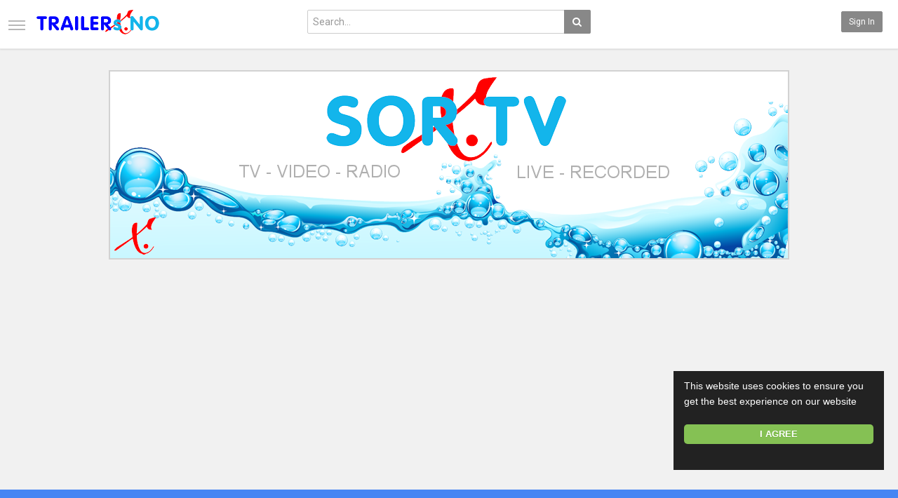

--- FILE ---
content_type: text/html; charset=utf-8
request_url: https://www.trailers.no/tvp/tags/comedy/
body_size: 13666
content:
<!DOCTYPE html>
<!--[if IE 7 | IE 8]>
<html class="ie" dir="ltr">
<![endif]-->
<!--[if !(IE 7) | !(IE 8)  ]><!-->
<html dir="ltr">
<!--<![endif]-->
<head>
<meta charset="UTF-8" />

<meta name="viewport" content="width=device-width, initial-scale=1, user-scalable=no">
<title>Search Results: &amp;quot;Comedy&amp;quot;</title>
<meta http-equiv="X-UA-Compatible" content="IE=9; IE=8; IE=7; IE=edge,chrome=1">
<meta name="title" content="Search Results: &amp;quot;Comedy&amp;quot;" />
<meta name="keywords" content="" />
<meta name="description" content="Search Results: &amp;quot;Comedy&amp;quot;" />
<link rel="apple-touch-icon" sizes="180x180" href="https://www.trailers.no/tvp/templates/echo/img/apple-touch-icon.png">
<link rel="icon" type="image/png" sizes="32x32" href="https://www.trailers.no/tvp/templates/echo/img/favicon-32x32.png">
<link rel="icon" type="image/png" sizes="16x16" href="https://www.trailers.no/tvp/templates/echo/img/favicon-16x16.png">
<link rel="shortcut icon" href="https://www.trailers.no/tvp/templates/echo/img/favicon.ico">
<link rel="alternate" type="application/rss+xml" title="Search Results: &amp;quot;Comedy&amp;quot;" href="https://www.trailers.no/tvp/rss.php" />

<!--[if lt IE 9]>
<script src="//html5shim.googlecode.com/svn/trunk/html5.js"></script>
<![endif]-->
<link rel="stylesheet" href="https://www.trailers.no/tvp/templates/echo/css/bootstrap.min.css">

<!--[if lt IE 9]>
<script src="//css3-mediaqueries-js.googlecode.com/svn/trunk/css3-mediaqueries.js"></script>
<![endif]-->
<link rel="stylesheet" type="text/css" media="screen" href="https://www.trailers.no/tvp/templates/echo/css/jasny-bootstrap.min.css">
<link rel="stylesheet" type="text/css" media="screen" href="https://www.trailers.no/tvp/templates/echo/css/echo.css">
<link rel="stylesheet" type="text/css" media="screen" href="https://www.trailers.no/tvp/templates/echo/css/animate.min.css">
<link rel="stylesheet" type="text/css" href="//fonts.googleapis.com/css?family=Roboto:400,300,500,700|Noticia+Text:400,400italic,700">
<link rel="stylesheet" type="text/css" href="//netdna.bootstrapcdn.com/font-awesome/4.4.0/css/font-awesome.min.css">
<link rel="stylesheet" type="text/css" media="screen" href="https://www.trailers.no/tvp/templates/echo/css/custom.css">
<script type="text/javascript">
var MELODYURL = "https://www.trailers.no/tvp";
var MELODYURL2 = "https://www.trailers.no/tvp";
var TemplateP = "https://www.trailers.no/tvp/templates/echo";
var _LOGGEDIN_ = false;
 
</script>

<script type="text/javascript">
 var pm_lang = {
	lights_off: "Lights off",
	lights_on: "Lights on",
	validate_name: "Please enter a name",
	validate_username: "Please enter a username",
	validate_pass: "Please provide a password",
	validate_captcha: "Please enter the validation code",
	validate_email: "Please enter a valid email address",
	validate_agree: "Please accept our policy",
	validate_name_long: "Your name must consist of at least 2 characters",
	validate_username_long: "Your username must consist of at least 2 characters",
	validate_pass_long: "Your password must be at least 5 characters long",
	validate_confirm_pass_long: "Please enter the same password as above",
	choose_category: "Please choose a category",
	validate_select_file: "No file was selected/uploaded.",
	validate_video_title: "Please enter a title for this video",
	please_wait: "Loading...",
	// upload video page
	swfupload_status_uploaded: "Uploaded",
	swfupload_status_pending: "Continue with the rest of the form.",
	swfupload_status_queued: "Queued",
	swfupload_status_uploading: "Uploading...",
	swfupload_file: "File",
	swfupload_btn_select: "Select",
	swfupload_btn_cancel: "Cancel",
	swfupload_status_error: "Error",
	swfupload_error_oversize: "Size of the selected file(s) is greater than allowed limit",
	swfupload_friendly_maxsize: "",
	upload_errmsg2: "Bad file type. This type of files (extensions) is not allowed.",
	// playlist
	playlist_delete_confirm: "Are you sure you want to permanently delete this playlist?\n\nClick 'Cancel' to stop, 'OK' to delete.",
	playlist_delete_item_confirm: "You are about to remove this video from your playlist.\n\nClick 'Cancel' to stop, 'OK' to delete.",
	show_more: "Show more",
	show_less: "Show less",
	delete_video_confirmation: "Are you sure you want to delete this video?",
	browse_all: "Browse All"
 }
</script>


<style type="text/css"></style>
</head>
<body>

<nav id="myNavmenu" class="navmenu navmenu-default navmenu-fixed-left offcanvas" role="navigation">
	<div class="navslide-wrap">
		<ul class="list-unstyled">
			<li class=""><a href="https://www.trailers.no/tvp/index.html"><i class="mico mico-home"></i>Home</a></li>
			
						<li><a class="ajax-modal" data-toggle="modal" data-backdrop="true" data-keyboard="true" href="#modal-login-form"><i class="mico mico-perm_identity"></i>Sign in</a></li>
							
				</ul>
		<div class="navslide-divider"></div>
		
		<div class="navslide-header"><a href="https://www.trailers.no/tvp/browse.html">Categories</a></div>
		<ul class="list-unstyled">
			<li><a href="https://www.trailers.no/tvp/topvideos.html">Popular</a></li>
			<li><a href="https://www.trailers.no/tvp/newvideos.html">New</a></li>
			<li class=""><a href="https://www.trailers.no/tvp/browse-miamigo-videos-1-date.html" class="">MIAMIGO</a></li>
<li class=""><a href="https://www.trailers.no/tvp/browse-mov-trail-videos-1-date.html" class="">movieclipsTRAILERS</a></li>
<li class=""><a href="https://www.trailers.no/tvp/browse-ki-ch-videos-1-date.html" class="">KinoCheck</a></li>
<li class=""><a href="https://www.trailers.no/tvp/browse-mov-gasm-videos-1-date.html" class="">MovieGasm.com</a></li>
<li class=""><a href="https://www.trailers.no/tvp/browse-sony-entertain-videos-1-date.html" class="">Sony Pictures Entertainment</a></li>
<li class=""><a href="https://www.trailers.no/tvp/browse-trailers-no-videos-1-date.html" class="">TRAILERS</a></li>

		</ul>
		<div class="navslide-divider"></div>

		


	</div>
</nav>

<div class="container-fluid no-padding">
<header class="pm-top-head header-bg">
	<div class="row">
		<div class="col-xs-7 col-sm-4 col-md-4">
			<a href="#" data-toggle="offcanvas" data-target="#myNavmenu" data-canvas="body" id="navslide-toggle"><span>Show menu</span></a>
			<div class="header-logo">
							<a href="https://www.trailers.no/tvp/index.html" rel="home"><img src="//www.trailers.no/tvp/uploads/custom-logo.png" alt="TRAILERS.NO +" title="TRAILERS.NO +" border="0" /></a>
						</div>
		</div>
		<div class="hidden-xs col-sm-4 col-md-4" id="pm-top-search">
						<form action="https://www.trailers.no/tvp/search.php" method="get" id="search" class="pm-search-form" name="search" onSubmit="return validateSearch('true');">
				<div class="input-group">
					<input class="form-control" id="pm-search" size="16" name="keywords" type="text" placeholder="Search..." x-webkit-speech="x-webkit-speech" onwebkitspeechchange="this.form.submit();" onblur="fill();" autocomplete="off">
					<input class="form-control" id="pm-video-id" size="16" name="video-id" type="hidden">
					<span class="input-group-btn">
						<button class="btn btn-default" type="submit"><i class="fa fa-search"></i></button>
					</span>
				</div><!-- /input-group -->
			</form>
			<div class="pm-search-suggestions hide-me">
				<ul class="pm-search-suggestions-list list-unstyled"></ul>
			</div>
					</div>

				<div class="col-xs-5 col-sm-4 col-md-4">
			<ul class="list-inline navbar-pmuser">
				<li class="hidden-sm hidden-md hidden-lg"><a href="#" id="pm-top-mobile-search-show" class="" title="Search"><i class="mico mico-search"></i></a></li>
				<li class="hidden-xs"><a class="btn btn-sm btn-default ajax-modal" data-toggle="modal" data-backdrop="true" data-keyboard="true" href="#modal-login-form">Sign in</a></li>
							</ul>
		</div>
			</div><!--.row-->
</header>


	<div class="modal" id="modal-login-form">
	<div class="modal-dialog modal-sm">
		<div class="modal-content">
			<div class="modal-header">
			<button type="button" class="close" data-dismiss="modal"><span aria-hidden="true">&times;</span><span class="sr-only">Close</span></button>
				<h4 class="modal-title">Sign in</h4>
			</div>
			<div class="modal-body">
				
				<form name="login_form" id="login-form" method="post" action="https://www.trailers.no/tvp/login.php">
	<div class="form-group">
		<label for="username">Username/Email</label>
		<input type="text" class="form-control" name="username" value="" placeholder="Username/Email">
	</div>
	<div class="form-group">
		<label for="pass">Password</label>
		<input type="password" class="form-control" id="pass" name="pass" maxlength="32" autocomplete="off" placeholder="Password">
	</div>
	<div class="form-group">
		<button type="submit" name="Login" value="Login" class="btn btn-success btn-with-loader" data-loading-text="Signing in...">Login</button> 
		<small><a href="https://www.trailers.no/tvp/login.html?do=forgot_pass">Forgot your password?</a></small>
	</div>
</form>							</div>
		</div>
	</div>
</div>	
<a id="top"></a>

<div class="mastcontent-wrap">
<div class="pm-ads-banner" align="center"><center>
<script language=javascript src="https://visitbanner.com/banner/FORSALE/csBanner.cgi?g=188&js=Y"></script>
<br>
<script async src="https://pagead2.googlesyndication.com/pagead/js/adsbygoogle.js"></script>
<!-- Auto-Resize-01 -->
<ins class="adsbygoogle"
     style="display:block"
     data-ad-client="ca-pub-8926007305469623"
     data-ad-slot="3912839449"
     data-ad-format="auto"
     data-full-width-responsive="true"></ins>
<script>
     (adsbygoogle = window.adsbygoogle || []).push({});
</script>
</div>
 
<div id="category-header" class="container-fluid pm-search-videos-page">
	<div class="pm-category-highlight animated fadeInLeft">
		<h1><i class="mico mico-search"></i> Search Results: <mark>Comedy</mark></h1>
	</div>
</div>
<div id="content">
	<div class="container-fluid">
	  <div class="row">
		<div class="col-md-12">
			<div class="pm-section-head">
			<div class="btn-group btn-group-sort">
			<button class="btn btn-default" id="show-grid"><i class="fa fa-th"></i> </button>
			<button class="btn btn-default" id="show-list"><i class="fa fa-th-list"></i></button>
			</div>
			</div>
			
			
			

						<ul class="row pm-ul-browse-videos list-unstyled" id="pm-grid">
							<li class="col-xs-6 col-sm-4 col-md-3">
				<div class="thumbnail">
	<div class="pm-video-thumb">
		<span class="pm-label-duration">02:31</span>
		
								<a class="pm-watch-later-add btn btn-xs btn-default hidden-xs" rel="tooltip" data-placement="left" title="Watch Later" data-toggle="modal" data-backdrop="true" data-keyboard="true" href="#modal-login-form"><i class="fa fa-clock-o"></i></a>
							<a href="https://www.trailers.no/tvp/velma-trailer-2023_ffa29dec6.html" title="VELMA Trailer (2023)">
									<div class="pm-video-labels hidden-xs">
												<span class="label label-pop">Popular</span>				<span class="label label-featured">Featured</span>			</div>
						<img src="https://www.trailers.no/tvp/templates/echo/img/echo-lzld.png" alt="VELMA Trailer (2023)" data-echo="https://i.ytimg.com/vi/O69k78v5T0g/mqdefault.jpg" class="img-responsive">
		<span class="overlay"></span>
		</a>
	</div>

	<div class="caption">
		<h3><a href="https://www.trailers.no/tvp/velma-trailer-2023_ffa29dec6.html" title="VELMA Trailer (2023)" class="ellipsis">VELMA Trailer (2023)</a></h3>
				<div class="pm-video-meta hidden-xs">
			<span class="pm-video-author">by <a href=""></a></span>
			<span class="pm-video-since"><time datetime="2023-01-12T03:20:12+0100" title="Thursday, January 12, 2023 3:20 AM">2 years ago</time></span>
			<!--
			<span class="pm-video-views"><i class="fa fa-eye"></i> 344</span>
			<span class=""><i class="fa fa-thumbs-up"></i> 0</span>
			-->
		</div>
			</div>
</div>				</li>
							<li class="col-xs-6 col-sm-4 col-md-3">
				<div class="thumbnail">
	<div class="pm-video-thumb">
		<span class="pm-label-duration">02:29</span>
		
								<a class="pm-watch-later-add btn btn-xs btn-default hidden-xs" rel="tooltip" data-placement="left" title="Watch Later" data-toggle="modal" data-backdrop="true" data-keyboard="true" href="#modal-login-form"><i class="fa fa-clock-o"></i></a>
							<a href="https://www.trailers.no/tvp/asterix-and-obelix-the-middle-kingdom-trailer-3-2023_584818508.html" title="ASTÉRIX AND OBÉLIX: The Middle Kingdom Trailer 3 (2023)">
									<div class="pm-video-labels hidden-xs">
												<span class="label label-pop">Popular</span>				<span class="label label-featured">Featured</span>			</div>
						<img src="https://www.trailers.no/tvp/templates/echo/img/echo-lzld.png" alt="ASTÉRIX AND OBÉLIX: The Middle Kingdom Trailer 3 (2023)" data-echo="https://i.ytimg.com/vi/O7Zzblmq2R0/mqdefault.jpg" class="img-responsive">
		<span class="overlay"></span>
		</a>
	</div>

	<div class="caption">
		<h3><a href="https://www.trailers.no/tvp/asterix-and-obelix-the-middle-kingdom-trailer-3-2023_584818508.html" title="ASTÉRIX AND OBÉLIX: The Middle Kingdom Trailer 3 (2023)" class="ellipsis">ASTÉRIX AND OBÉLIX: The Middle Kingdom Trailer 3 (2023)</a></h3>
				<div class="pm-video-meta hidden-xs">
			<span class="pm-video-author">by <a href=""></a></span>
			<span class="pm-video-since"><time datetime="2023-01-06T03:05:08+0100" title="Friday, January 6, 2023 3:05 AM">2 years ago</time></span>
			<!--
			<span class="pm-video-views"><i class="fa fa-eye"></i> 444</span>
			<span class=""><i class="fa fa-thumbs-up"></i> 0</span>
			-->
		</div>
			</div>
</div>				</li>
							<li class="col-xs-6 col-sm-4 col-md-3">
				<div class="thumbnail">
	<div class="pm-video-thumb">
		<span class="pm-label-duration">01:30</span>
		
								<a class="pm-watch-later-add btn btn-xs btn-default hidden-xs" rel="tooltip" data-placement="left" title="Watch Later" data-toggle="modal" data-backdrop="true" data-keyboard="true" href="#modal-login-form"><i class="fa fa-clock-o"></i></a>
							<a href="https://www.trailers.no/tvp/barbie-trailer-2023_85934451b.html" title="BARBIE Trailer (2023)">
									<div class="pm-video-labels hidden-xs">
												<span class="label label-pop">Popular</span>							</div>
						<img src="https://www.trailers.no/tvp/templates/echo/img/echo-lzld.png" alt="BARBIE Trailer (2023)" data-echo="https://i.ytimg.com/vi/BmzzYINk_G8/mqdefault.jpg" class="img-responsive">
		<span class="overlay"></span>
		</a>
	</div>

	<div class="caption">
		<h3><a href="https://www.trailers.no/tvp/barbie-trailer-2023_85934451b.html" title="BARBIE Trailer (2023)" class="ellipsis">BARBIE Trailer (2023)</a></h3>
				<div class="pm-video-meta hidden-xs">
			<span class="pm-video-author">by <a href=""></a></span>
			<span class="pm-video-since"><time datetime="2022-12-17T02:15:18+0100" title="Saturday, December 17, 2022 2:15 AM">2 years ago</time></span>
			<!--
			<span class="pm-video-views"><i class="fa fa-eye"></i> 275</span>
			<span class=""><i class="fa fa-thumbs-up"></i> 0</span>
			-->
		</div>
			</div>
</div>				</li>
							<li class="col-xs-6 col-sm-4 col-md-3">
				<div class="thumbnail">
	<div class="pm-video-thumb">
		<span class="pm-label-duration">02:19</span>
		
								<a class="pm-watch-later-add btn btn-xs btn-default hidden-xs" rel="tooltip" data-placement="left" title="Watch Later" data-toggle="modal" data-backdrop="true" data-keyboard="true" href="#modal-login-form"><i class="fa fa-clock-o"></i></a>
							<a href="https://www.trailers.no/tvp/shotgun-wedding-trailer-2-2023_e72da3f87.html" title="SHOTGUN WEDDING Trailer 2 (2023)">
									<div class="pm-video-labels hidden-xs">
												<span class="label label-pop">Popular</span>				<span class="label label-featured">Featured</span>			</div>
						<img src="https://www.trailers.no/tvp/templates/echo/img/echo-lzld.png" alt="SHOTGUN WEDDING Trailer 2 (2023)" data-echo="https://i.ytimg.com/vi/vBjBBcSUhMg/mqdefault.jpg" class="img-responsive">
		<span class="overlay"></span>
		</a>
	</div>

	<div class="caption">
		<h3><a href="https://www.trailers.no/tvp/shotgun-wedding-trailer-2-2023_e72da3f87.html" title="SHOTGUN WEDDING Trailer 2 (2023)" class="ellipsis">SHOTGUN WEDDING Trailer 2 (2023)</a></h3>
				<div class="pm-video-meta hidden-xs">
			<span class="pm-video-author">by <a href=""></a></span>
			<span class="pm-video-since"><time datetime="2022-12-09T01:55:14+0100" title="Friday, December 9, 2022 1:55 AM">2 years ago</time></span>
			<!--
			<span class="pm-video-views"><i class="fa fa-eye"></i> 578</span>
			<span class=""><i class="fa fa-thumbs-up"></i> 0</span>
			-->
		</div>
			</div>
</div>				</li>
							<li class="col-xs-6 col-sm-4 col-md-3">
				<div class="thumbnail">
	<div class="pm-video-thumb">
		<span class="pm-label-duration">02:34</span>
		
								<a class="pm-watch-later-add btn btn-xs btn-default hidden-xs" rel="tooltip" data-placement="left" title="Watch Later" data-toggle="modal" data-backdrop="true" data-keyboard="true" href="#modal-login-form"><i class="fa fa-clock-o"></i></a>
							<a href="https://www.trailers.no/tvp/magic-mikes-last-dance-trailer-2023_a347d440d.html" title="MAGIC MIKE'S LAST DANCE Trailer (2023)">
									<div class="pm-video-labels hidden-xs">
												<span class="label label-pop">Popular</span>				<span class="label label-featured">Featured</span>			</div>
						<img src="https://www.trailers.no/tvp/templates/echo/img/echo-lzld.png" alt="MAGIC MIKE'S LAST DANCE Trailer (2023)" data-echo="https://i.ytimg.com/vi/MYIWMbksk4A/mqdefault.jpg" class="img-responsive">
		<span class="overlay"></span>
		</a>
	</div>

	<div class="caption">
		<h3><a href="https://www.trailers.no/tvp/magic-mikes-last-dance-trailer-2023_a347d440d.html" title="MAGIC MIKE'S LAST DANCE Trailer (2023)" class="ellipsis">MAGIC MIKE'S LAST DANCE Trailer (2023)</a></h3>
				<div class="pm-video-meta hidden-xs">
			<span class="pm-video-author">by <a href=""></a></span>
			<span class="pm-video-since"><time datetime="2022-11-17T01:00:18+0100" title="Thursday, November 17, 2022 1:00 AM">3 years ago</time></span>
			<!--
			<span class="pm-video-views"><i class="fa fa-eye"></i> 459</span>
			<span class=""><i class="fa fa-thumbs-up"></i> 0</span>
			-->
		</div>
			</div>
</div>				</li>
							<li class="col-xs-6 col-sm-4 col-md-3">
				<div class="thumbnail">
	<div class="pm-video-thumb">
		<span class="pm-label-duration">02:27</span>
		
								<a class="pm-watch-later-add btn btn-xs btn-default hidden-xs" rel="tooltip" data-placement="left" title="Watch Later" data-toggle="modal" data-backdrop="true" data-keyboard="true" href="#modal-login-form"><i class="fa fa-clock-o"></i></a>
							<a href="https://www.trailers.no/tvp/pitch-perfect-bumper-in-berlin-trailer-2022_ec6ad0751.html" title="PITCH PERFECT: Bumper in Berlin Trailer (2022)">
									<div class="pm-video-labels hidden-xs">
												<span class="label label-pop">Popular</span>				<span class="label label-featured">Featured</span>			</div>
						<img src="https://www.trailers.no/tvp/templates/echo/img/echo-lzld.png" alt="PITCH PERFECT: Bumper in Berlin Trailer (2022)" data-echo="https://i.ytimg.com/vi/sGuVS6I77n4/mqdefault.jpg" class="img-responsive">
		<span class="overlay"></span>
		</a>
	</div>

	<div class="caption">
		<h3><a href="https://www.trailers.no/tvp/pitch-perfect-bumper-in-berlin-trailer-2022_ec6ad0751.html" title="PITCH PERFECT: Bumper in Berlin Trailer (2022)" class="ellipsis">PITCH PERFECT: Bumper in Berlin Trailer (2022)</a></h3>
				<div class="pm-video-meta hidden-xs">
			<span class="pm-video-author">by <a href=""></a></span>
			<span class="pm-video-since"><time datetime="2022-11-02T23:35:11+0100" title="Wednesday, November 2, 2022 11:35 PM">3 years ago</time></span>
			<!--
			<span class="pm-video-views"><i class="fa fa-eye"></i> 367</span>
			<span class=""><i class="fa fa-thumbs-up"></i> 0</span>
			-->
		</div>
			</div>
</div>				</li>
							<li class="col-xs-6 col-sm-4 col-md-3">
				<div class="thumbnail">
	<div class="pm-video-thumb">
		<span class="pm-label-duration">01:45</span>
		
								<a class="pm-watch-later-add btn btn-xs btn-default hidden-xs" rel="tooltip" data-placement="left" title="Watch Later" data-toggle="modal" data-backdrop="true" data-keyboard="true" href="#modal-login-form"><i class="fa fa-clock-o"></i></a>
							<a href="https://www.trailers.no/tvp/asterix-and-obelix-the-middle-kingdom-trailer-2-2023_f8215bb5b.html" title="ASTÉRIX AND OBÉLIX: The Middle Kingdom Trailer 2 (2023)">
									<div class="pm-video-labels hidden-xs">
												<span class="label label-pop">Popular</span>				<span class="label label-featured">Featured</span>			</div>
						<img src="https://www.trailers.no/tvp/templates/echo/img/echo-lzld.png" alt="ASTÉRIX AND OBÉLIX: The Middle Kingdom Trailer 2 (2023)" data-echo="https://i.ytimg.com/vi/maKb-3AxfI0/mqdefault.jpg" class="img-responsive">
		<span class="overlay"></span>
		</a>
	</div>

	<div class="caption">
		<h3><a href="https://www.trailers.no/tvp/asterix-and-obelix-the-middle-kingdom-trailer-2-2023_f8215bb5b.html" title="ASTÉRIX AND OBÉLIX: The Middle Kingdom Trailer 2 (2023)" class="ellipsis">ASTÉRIX AND OBÉLIX: The Middle Kingdom Trailer 2 (2023)</a></h3>
				<div class="pm-video-meta hidden-xs">
			<span class="pm-video-author">by <a href=""></a></span>
			<span class="pm-video-since"><time datetime="2022-10-26T00:15:55+0200" title="Wednesday, October 26, 2022 12:15 AM">3 years ago</time></span>
			<!--
			<span class="pm-video-views"><i class="fa fa-eye"></i> 451</span>
			<span class=""><i class="fa fa-thumbs-up"></i> 0</span>
			-->
		</div>
			</div>
</div>				</li>
							<li class="col-xs-6 col-sm-4 col-md-3">
				<div class="thumbnail">
	<div class="pm-video-thumb">
		<span class="pm-label-duration">02:32</span>
		
								<a class="pm-watch-later-add btn btn-xs btn-default hidden-xs" rel="tooltip" data-placement="left" title="Watch Later" data-toggle="modal" data-backdrop="true" data-keyboard="true" href="#modal-login-form"><i class="fa fa-clock-o"></i></a>
							<a href="https://www.trailers.no/tvp/the-people-we-hate-at-the-wedding-trailer-2022_3e06195bf.html" title="THE PEOPLE WE HATE AT THE WEDDING Trailer (2022)">
									<div class="pm-video-labels hidden-xs">
												<span class="label label-pop">Popular</span>				<span class="label label-featured">Featured</span>			</div>
						<img src="https://www.trailers.no/tvp/templates/echo/img/echo-lzld.png" alt="THE PEOPLE WE HATE AT THE WEDDING Trailer (2022)" data-echo="https://i.ytimg.com/vi/wjwEzoeLDgo/mqdefault.jpg" class="img-responsive">
		<span class="overlay"></span>
		</a>
	</div>

	<div class="caption">
		<h3><a href="https://www.trailers.no/tvp/the-people-we-hate-at-the-wedding-trailer-2022_3e06195bf.html" title="THE PEOPLE WE HATE AT THE WEDDING Trailer (2022)" class="ellipsis">THE PEOPLE WE HATE AT THE WEDDING Trailer (2022)</a></h3>
				<div class="pm-video-meta hidden-xs">
			<span class="pm-video-author">by <a href=""></a></span>
			<span class="pm-video-since"><time datetime="2022-10-21T22:00:11+0200" title="Friday, October 21, 2022 10:00 PM">3 years ago</time></span>
			<!--
			<span class="pm-video-views"><i class="fa fa-eye"></i> 394</span>
			<span class=""><i class="fa fa-thumbs-up"></i> 0</span>
			-->
		</div>
			</div>
</div>				</li>
							<li class="col-xs-6 col-sm-4 col-md-3">
				<div class="thumbnail">
	<div class="pm-video-thumb">
		<span class="pm-label-duration">02:35</span>
		
								<a class="pm-watch-later-add btn btn-xs btn-default hidden-xs" rel="tooltip" data-placement="left" title="Watch Later" data-toggle="modal" data-backdrop="true" data-keyboard="true" href="#modal-login-form"><i class="fa fa-clock-o"></i></a>
							<a href="https://www.trailers.no/tvp/house-party-trailer-2023_da389218a.html" title="HOUSE PARTY Trailer (2023)">
									<div class="pm-video-labels hidden-xs">
												<span class="label label-pop">Popular</span>				<span class="label label-featured">Featured</span>			</div>
						<img src="https://www.trailers.no/tvp/templates/echo/img/echo-lzld.png" alt="HOUSE PARTY Trailer (2023)" data-echo="https://i.ytimg.com/vi/4ajg_rjT_aE/mqdefault.jpg" class="img-responsive">
		<span class="overlay"></span>
		</a>
	</div>

	<div class="caption">
		<h3><a href="https://www.trailers.no/tvp/house-party-trailer-2023_da389218a.html" title="HOUSE PARTY Trailer (2023)" class="ellipsis">HOUSE PARTY Trailer (2023)</a></h3>
				<div class="pm-video-meta hidden-xs">
			<span class="pm-video-author">by <a href=""></a></span>
			<span class="pm-video-since"><time datetime="2022-10-17T21:50:11+0200" title="Monday, October 17, 2022 9:50 PM">3 years ago</time></span>
			<!--
			<span class="pm-video-views"><i class="fa fa-eye"></i> 463</span>
			<span class=""><i class="fa fa-thumbs-up"></i> 0</span>
			-->
		</div>
			</div>
</div>				</li>
							<li class="col-xs-6 col-sm-4 col-md-3">
				<div class="thumbnail">
	<div class="pm-video-thumb">
		<span class="pm-label-duration">02:47</span>
		
								<a class="pm-watch-later-add btn btn-xs btn-default hidden-xs" rel="tooltip" data-placement="left" title="Watch Later" data-toggle="modal" data-backdrop="true" data-keyboard="true" href="#modal-login-form"><i class="fa fa-clock-o"></i></a>
							<a href="https://www.trailers.no/tvp/shotgun-wedding-trailer-2023_24b4c2165.html" title="SHOTGUN WEDDING Trailer (2023)">
									<div class="pm-video-labels hidden-xs">
												<span class="label label-pop">Popular</span>				<span class="label label-featured">Featured</span>			</div>
						<img src="https://www.trailers.no/tvp/templates/echo/img/echo-lzld.png" alt="SHOTGUN WEDDING Trailer (2023)" data-echo="https://i.ytimg.com/vi/u3oGhTAud0M/mqdefault.jpg" class="img-responsive">
		<span class="overlay"></span>
		</a>
	</div>

	<div class="caption">
		<h3><a href="https://www.trailers.no/tvp/shotgun-wedding-trailer-2023_24b4c2165.html" title="SHOTGUN WEDDING Trailer (2023)" class="ellipsis">SHOTGUN WEDDING Trailer (2023)</a></h3>
				<div class="pm-video-meta hidden-xs">
			<span class="pm-video-author">by <a href=""></a></span>
			<span class="pm-video-since"><time datetime="2022-10-07T21:25:11+0200" title="Friday, October 7, 2022 9:25 PM">3 years ago</time></span>
			<!--
			<span class="pm-video-views"><i class="fa fa-eye"></i> 357</span>
			<span class=""><i class="fa fa-thumbs-up"></i> 0</span>
			-->
		</div>
			</div>
</div>				</li>
							<li class="col-xs-6 col-sm-4 col-md-3">
				<div class="thumbnail">
	<div class="pm-video-thumb">
		<span class="pm-label-duration">08:55</span>
		
								<a class="pm-watch-later-add btn btn-xs btn-default hidden-xs" rel="tooltip" data-placement="left" title="Watch Later" data-toggle="modal" data-backdrop="true" data-keyboard="true" href="#modal-login-form"><i class="fa fa-clock-o"></i></a>
							<a href="https://www.trailers.no/tvp/hocus-pocus-2-all-clips-trailers-2022_c2b9241f6.html" title="HOCUS POCUS 2 All Clips &amp; Trailers (2022)">
									<div class="pm-video-labels hidden-xs">
												<span class="label label-pop">Popular</span>							</div>
						<img src="https://www.trailers.no/tvp/templates/echo/img/echo-lzld.png" alt="HOCUS POCUS 2 All Clips &amp; Trailers (2022)" data-echo="https://i.ytimg.com/vi/tONBTbsz0LE/mqdefault.jpg" class="img-responsive">
		<span class="overlay"></span>
		</a>
	</div>

	<div class="caption">
		<h3><a href="https://www.trailers.no/tvp/hocus-pocus-2-all-clips-trailers-2022_c2b9241f6.html" title="HOCUS POCUS 2 All Clips &amp; Trailers (2022)" class="ellipsis">HOCUS POCUS 2 All Clips & Trailers (2022)</a></h3>
				<div class="pm-video-meta hidden-xs">
			<span class="pm-video-author">by <a href=""></a></span>
			<span class="pm-video-since"><time datetime="2022-10-01T21:10:10+0200" title="Saturday, October 1, 2022 9:10 PM">3 years ago</time></span>
			<!--
			<span class="pm-video-views"><i class="fa fa-eye"></i> 296</span>
			<span class=""><i class="fa fa-thumbs-up"></i> 0</span>
			-->
		</div>
			</div>
</div>				</li>
							<li class="col-xs-6 col-sm-4 col-md-3">
				<div class="thumbnail">
	<div class="pm-video-thumb">
		<span class="pm-label-duration">03:07</span>
		
								<a class="pm-watch-later-add btn btn-xs btn-default hidden-xs" rel="tooltip" data-placement="left" title="Watch Later" data-toggle="modal" data-backdrop="true" data-keyboard="true" href="#modal-login-form"><i class="fa fa-clock-o"></i></a>
							<a href="https://www.trailers.no/tvp/we-kill-teenagers-scene-hocus-pocus-2-2022_04e817b6c.html" title="We Kill Teenagers Scene - HOCUS POCUS 2 (2022)">
									<div class="pm-video-labels hidden-xs">
												<span class="label label-pop">Popular</span>				<span class="label label-featured">Featured</span>			</div>
						<img src="https://www.trailers.no/tvp/templates/echo/img/echo-lzld.png" alt="We Kill Teenagers Scene - HOCUS POCUS 2 (2022)" data-echo="https://i.ytimg.com/vi/H8b9UoWk9lw/mqdefault.jpg" class="img-responsive">
		<span class="overlay"></span>
		</a>
	</div>

	<div class="caption">
		<h3><a href="https://www.trailers.no/tvp/we-kill-teenagers-scene-hocus-pocus-2-2022_04e817b6c.html" title="We Kill Teenagers Scene - HOCUS POCUS 2 (2022)" class="ellipsis">We Kill Teenagers Scene - HOCUS POCUS 2 (2022)</a></h3>
				<div class="pm-video-meta hidden-xs">
			<span class="pm-video-author">by <a href=""></a></span>
			<span class="pm-video-since"><time datetime="2022-09-29T21:05:09+0200" title="Thursday, September 29, 2022 9:05 PM">3 years ago</time></span>
			<!--
			<span class="pm-video-views"><i class="fa fa-eye"></i> 391</span>
			<span class=""><i class="fa fa-thumbs-up"></i> 0</span>
			-->
		</div>
			</div>
</div>				</li>
							<li class="col-xs-6 col-sm-4 col-md-3">
				<div class="thumbnail">
	<div class="pm-video-thumb">
		<span class="pm-label-duration">01:33</span>
		
								<a class="pm-watch-later-add btn btn-xs btn-default hidden-xs" rel="tooltip" data-placement="left" title="Watch Later" data-toggle="modal" data-backdrop="true" data-keyboard="true" href="#modal-login-form"><i class="fa fa-clock-o"></i></a>
							<a href="https://www.trailers.no/tvp/asterix-and-obelix-the-middle-kingdom-trailer-2023_ea3a372b1.html" title="ASTÉRIX AND OBÉLIX: The Middle Kingdom Trailer (2023)">
									<div class="pm-video-labels hidden-xs">
												<span class="label label-pop">Popular</span>				<span class="label label-featured">Featured</span>			</div>
						<img src="https://www.trailers.no/tvp/templates/echo/img/echo-lzld.png" alt="ASTÉRIX AND OBÉLIX: The Middle Kingdom Trailer (2023)" data-echo="https://i.ytimg.com/vi/RkbjmyaOJes/mqdefault.jpg" class="img-responsive">
		<span class="overlay"></span>
		</a>
	</div>

	<div class="caption">
		<h3><a href="https://www.trailers.no/tvp/asterix-and-obelix-the-middle-kingdom-trailer-2023_ea3a372b1.html" title="ASTÉRIX AND OBÉLIX: The Middle Kingdom Trailer (2023)" class="ellipsis">ASTÉRIX AND OBÉLIX: The Middle Kingdom Trailer (2023)</a></h3>
				<div class="pm-video-meta hidden-xs">
			<span class="pm-video-author">by <a href=""></a></span>
			<span class="pm-video-since"><time datetime="2022-09-27T21:00:14+0200" title="Tuesday, September 27, 2022 9:00 PM">3 years ago</time></span>
			<!--
			<span class="pm-video-views"><i class="fa fa-eye"></i> 509</span>
			<span class=""><i class="fa fa-thumbs-up"></i> 0</span>
			-->
		</div>
			</div>
</div>				</li>
							<li class="col-xs-6 col-sm-4 col-md-3">
				<div class="thumbnail">
	<div class="pm-video-thumb">
		<span class="pm-label-duration">03:23</span>
		
								<a class="pm-watch-later-add btn btn-xs btn-default hidden-xs" rel="tooltip" data-placement="left" title="Watch Later" data-toggle="modal" data-backdrop="true" data-keyboard="true" href="#modal-login-form"><i class="fa fa-clock-o"></i></a>
							<a href="https://www.trailers.no/tvp/we-must-fly-scene-hocus-pocus-2-2022_48ab9a77d.html" title="We Must Fly Scene - HOCUS POCUS 2 (2022)">
									<div class="pm-video-labels hidden-xs">
												<span class="label label-pop">Popular</span>				<span class="label label-featured">Featured</span>			</div>
						<img src="https://www.trailers.no/tvp/templates/echo/img/echo-lzld.png" alt="We Must Fly Scene - HOCUS POCUS 2 (2022)" data-echo="https://i.ytimg.com/vi/ORkA1IglWQM/mqdefault.jpg" class="img-responsive">
		<span class="overlay"></span>
		</a>
	</div>

	<div class="caption">
		<h3><a href="https://www.trailers.no/tvp/we-must-fly-scene-hocus-pocus-2-2022_48ab9a77d.html" title="We Must Fly Scene - HOCUS POCUS 2 (2022)" class="ellipsis">We Must Fly Scene - HOCUS POCUS 2 (2022)</a></h3>
				<div class="pm-video-meta hidden-xs">
			<span class="pm-video-author">by <a href=""></a></span>
			<span class="pm-video-since"><time datetime="2022-09-15T20:30:11+0200" title="Thursday, September 15, 2022 8:30 PM">3 years ago</time></span>
			<!--
			<span class="pm-video-views"><i class="fa fa-eye"></i> 364</span>
			<span class=""><i class="fa fa-thumbs-up"></i> 0</span>
			-->
		</div>
			</div>
</div>				</li>
							<li class="col-xs-6 col-sm-4 col-md-3">
				<div class="thumbnail">
	<div class="pm-video-thumb">
		<span class="pm-label-duration">02:10</span>
		
								<a class="pm-watch-later-add btn btn-xs btn-default hidden-xs" rel="tooltip" data-placement="left" title="Watch Later" data-toggle="modal" data-backdrop="true" data-keyboard="true" href="#modal-login-form"><i class="fa fa-clock-o"></i></a>
							<a href="https://www.trailers.no/tvp/hocus-pocus-2-trailer-2-2022_223fb38d0.html" title="HOCUS POCUS 2 Trailer 2 (2022)">
									<div class="pm-video-labels hidden-xs">
												<span class="label label-pop">Popular</span>				<span class="label label-featured">Featured</span>			</div>
						<img src="https://www.trailers.no/tvp/templates/echo/img/echo-lzld.png" alt="HOCUS POCUS 2 Trailer 2 (2022)" data-echo="https://i.ytimg.com/vi/Bh90saa_4eU/mqdefault.jpg" class="img-responsive">
		<span class="overlay"></span>
		</a>
	</div>

	<div class="caption">
		<h3><a href="https://www.trailers.no/tvp/hocus-pocus-2-trailer-2-2022_223fb38d0.html" title="HOCUS POCUS 2 Trailer 2 (2022)" class="ellipsis">HOCUS POCUS 2 Trailer 2 (2022)</a></h3>
				<div class="pm-video-meta hidden-xs">
			<span class="pm-video-author">by <a href=""></a></span>
			<span class="pm-video-since"><time datetime="2022-09-11T20:20:10+0200" title="Sunday, September 11, 2022 8:20 PM">3 years ago</time></span>
			<!--
			<span class="pm-video-views"><i class="fa fa-eye"></i> 315</span>
			<span class=""><i class="fa fa-thumbs-up"></i> 0</span>
			-->
		</div>
			</div>
</div>				</li>
							<li class="col-xs-6 col-sm-4 col-md-3">
				<div class="thumbnail">
	<div class="pm-video-thumb">
		<span class="pm-label-duration">02:48</span>
		
								<a class="pm-watch-later-add btn btn-xs btn-default hidden-xs" rel="tooltip" data-placement="left" title="Watch Later" data-toggle="modal" data-backdrop="true" data-keyboard="true" href="#modal-login-form"><i class="fa fa-clock-o"></i></a>
							<a href="https://www.trailers.no/tvp/not-okay-trailer-2022_791a4fef3.html" title="NOT OKAY Trailer (2022)">
									<div class="pm-video-labels hidden-xs">
												<span class="label label-pop">Popular</span>				<span class="label label-featured">Featured</span>			</div>
						<img src="https://www.trailers.no/tvp/templates/echo/img/echo-lzld.png" alt="NOT OKAY Trailer (2022)" data-echo="https://i.ytimg.com/vi/xFpZrefVJxo/mqdefault.jpg" class="img-responsive">
		<span class="overlay"></span>
		</a>
	</div>

	<div class="caption">
		<h3><a href="https://www.trailers.no/tvp/not-okay-trailer-2022_791a4fef3.html" title="NOT OKAY Trailer (2022)" class="ellipsis">NOT OKAY Trailer (2022)</a></h3>
				<div class="pm-video-meta hidden-xs">
			<span class="pm-video-author">by <a href=""></a></span>
			<span class="pm-video-since"><time datetime="2022-07-21T18:10:10+0200" title="Thursday, July 21, 2022 6:10 PM">3 years ago</time></span>
			<!--
			<span class="pm-video-views"><i class="fa fa-eye"></i> 543</span>
			<span class=""><i class="fa fa-thumbs-up"></i> 0</span>
			-->
		</div>
			</div>
</div>				</li>
							<li class="col-xs-6 col-sm-4 col-md-3">
				<div class="thumbnail">
	<div class="pm-video-thumb">
		<span class="pm-label-duration">02:42</span>
		
								<a class="pm-watch-later-add btn btn-xs btn-default hidden-xs" rel="tooltip" data-placement="left" title="Watch Later" data-toggle="modal" data-backdrop="true" data-keyboard="true" href="#modal-login-form"><i class="fa fa-clock-o"></i></a>
							<a href="https://www.trailers.no/tvp/the-munsters-trailer-2022_ee4e2400f.html" title="THE MUNSTERS Trailer (2022)">
									<div class="pm-video-labels hidden-xs">
												<span class="label label-pop">Popular</span>				<span class="label label-featured">Featured</span>			</div>
						<img src="https://www.trailers.no/tvp/templates/echo/img/echo-lzld.png" alt="THE MUNSTERS Trailer (2022)" data-echo="https://i.ytimg.com/vi/s2Tv-rpBYKM/mqdefault.jpg" class="img-responsive">
		<span class="overlay"></span>
		</a>
	</div>

	<div class="caption">
		<h3><a href="https://www.trailers.no/tvp/the-munsters-trailer-2022_ee4e2400f.html" title="THE MUNSTERS Trailer (2022)" class="ellipsis">THE MUNSTERS Trailer (2022)</a></h3>
				<div class="pm-video-meta hidden-xs">
			<span class="pm-video-author">by <a href=""></a></span>
			<span class="pm-video-since"><time datetime="2022-07-19T18:05:12+0200" title="Tuesday, July 19, 2022 6:05 PM">3 years ago</time></span>
			<!--
			<span class="pm-video-views"><i class="fa fa-eye"></i> 363</span>
			<span class=""><i class="fa fa-thumbs-up"></i> 0</span>
			-->
		</div>
			</div>
</div>				</li>
							<li class="col-xs-6 col-sm-4 col-md-3">
				<div class="thumbnail">
	<div class="pm-video-thumb">
		<span class="pm-label-duration">02:26</span>
		
								<a class="pm-watch-later-add btn btn-xs btn-default hidden-xs" rel="tooltip" data-placement="left" title="Watch Later" data-toggle="modal" data-backdrop="true" data-keyboard="true" href="#modal-login-form"><i class="fa fa-clock-o"></i></a>
							<a href="https://www.trailers.no/tvp/honk-for-jesus-save-your-soul-trailer-2022_927b5ee96.html" title="HONK FOR JESUS. SAVE YOUR SOUL. Trailer (2022)">
									<div class="pm-video-labels hidden-xs">
												<span class="label label-pop">Popular</span>				<span class="label label-featured">Featured</span>			</div>
						<img src="https://www.trailers.no/tvp/templates/echo/img/echo-lzld.png" alt="HONK FOR JESUS. SAVE YOUR SOUL. Trailer (2022)" data-echo="https://i.ytimg.com/vi/Uux4zWZ_Fk4/mqdefault.jpg" class="img-responsive">
		<span class="overlay"></span>
		</a>
	</div>

	<div class="caption">
		<h3><a href="https://www.trailers.no/tvp/honk-for-jesus-save-your-soul-trailer-2022_927b5ee96.html" title="HONK FOR JESUS. SAVE YOUR SOUL. Trailer (2022)" class="ellipsis">HONK FOR JESUS. SAVE YOUR SOUL. Trailer (2022)</a></h3>
				<div class="pm-video-meta hidden-xs">
			<span class="pm-video-author">by <a href=""></a></span>
			<span class="pm-video-since"><time datetime="2022-07-07T17:35:09+0200" title="Thursday, July 7, 2022 5:35 PM">3 years ago</time></span>
			<!--
			<span class="pm-video-views"><i class="fa fa-eye"></i> 358</span>
			<span class=""><i class="fa fa-thumbs-up"></i> 0</span>
			-->
		</div>
			</div>
</div>				</li>
							<li class="col-xs-6 col-sm-4 col-md-3">
				<div class="thumbnail">
	<div class="pm-video-thumb">
		<span class="pm-label-duration">01:36</span>
		
								<a class="pm-watch-later-add btn btn-xs btn-default hidden-xs" rel="tooltip" data-placement="left" title="Watch Later" data-toggle="modal" data-backdrop="true" data-keyboard="true" href="#modal-login-form"><i class="fa fa-clock-o"></i></a>
							<a href="https://www.trailers.no/tvp/hocus-pocus-2-trailer-2022_e9531866e.html" title="HOCUS POCUS 2 Trailer (2022)">
									<div class="pm-video-labels hidden-xs">
												<span class="label label-pop">Popular</span>				<span class="label label-featured">Featured</span>			</div>
						<img src="https://www.trailers.no/tvp/templates/echo/img/echo-lzld.png" alt="HOCUS POCUS 2 Trailer (2022)" data-echo="https://i.ytimg.com/vi/UJhVrgx8AkY/mqdefault.jpg" class="img-responsive">
		<span class="overlay"></span>
		</a>
	</div>

	<div class="caption">
		<h3><a href="https://www.trailers.no/tvp/hocus-pocus-2-trailer-2022_e9531866e.html" title="HOCUS POCUS 2 Trailer (2022)" class="ellipsis">HOCUS POCUS 2 Trailer (2022)</a></h3>
				<div class="pm-video-meta hidden-xs">
			<span class="pm-video-author">by <a href=""></a></span>
			<span class="pm-video-since"><time datetime="2022-06-29T17:15:09+0200" title="Wednesday, June 29, 2022 5:15 PM">3 years ago</time></span>
			<!--
			<span class="pm-video-views"><i class="fa fa-eye"></i> 351</span>
			<span class=""><i class="fa fa-thumbs-up"></i> 0</span>
			-->
		</div>
			</div>
</div>				</li>
							<li class="col-xs-6 col-sm-4 col-md-3">
				<div class="thumbnail">
	<div class="pm-video-thumb">
		<span class="pm-label-duration">01:16</span>
		
								<a class="pm-watch-later-add btn btn-xs btn-default hidden-xs" rel="tooltip" data-placement="left" title="Watch Later" data-toggle="modal" data-backdrop="true" data-keyboard="true" href="#modal-login-form"><i class="fa fa-clock-o"></i></a>
							<a href="https://www.trailers.no/tvp/not-okay-teaser-trailer-2022_548e86679.html" title="NOT OKAY Teaser Trailer (2022)">
									<div class="pm-video-labels hidden-xs">
												<span class="label label-pop">Popular</span>				<span class="label label-featured">Featured</span>			</div>
						<img src="https://www.trailers.no/tvp/templates/echo/img/echo-lzld.png" alt="NOT OKAY Teaser Trailer (2022)" data-echo="https://i.ytimg.com/vi/u4HNCsBHpG0/mqdefault.jpg" class="img-responsive">
		<span class="overlay"></span>
		</a>
	</div>

	<div class="caption">
		<h3><a href="https://www.trailers.no/tvp/not-okay-teaser-trailer-2022_548e86679.html" title="NOT OKAY Teaser Trailer (2022)" class="ellipsis">NOT OKAY Teaser Trailer (2022)</a></h3>
				<div class="pm-video-meta hidden-xs">
			<span class="pm-video-author">by <a href=""></a></span>
			<span class="pm-video-since"><time datetime="2022-06-21T16:55:09+0200" title="Tuesday, June 21, 2022 4:55 PM">3 years ago</time></span>
			<!--
			<span class="pm-video-views"><i class="fa fa-eye"></i> 379</span>
			<span class=""><i class="fa fa-thumbs-up"></i> 0</span>
			-->
		</div>
			</div>
</div>				</li>
							<li class="col-xs-6 col-sm-4 col-md-3">
				<div class="thumbnail">
	<div class="pm-video-thumb">
		<span class="pm-label-duration">01:08</span>
		
								<a class="pm-watch-later-add btn btn-xs btn-default hidden-xs" rel="tooltip" data-placement="left" title="Watch Later" data-toggle="modal" data-backdrop="true" data-keyboard="true" href="#modal-login-form"><i class="fa fa-clock-o"></i></a>
							<a href="https://www.trailers.no/tvp/the-munsters-teaser-trailer-2022_8291d1640.html" title="THE MUNSTERS Teaser Trailer (2022)">
									<div class="pm-video-labels hidden-xs">
												<span class="label label-pop">Popular</span>				<span class="label label-featured">Featured</span>			</div>
						<img src="https://www.trailers.no/tvp/templates/echo/img/echo-lzld.png" alt="THE MUNSTERS Teaser Trailer (2022)" data-echo="https://i.ytimg.com/vi/p2vcn5FprLs/mqdefault.jpg" class="img-responsive">
		<span class="overlay"></span>
		</a>
	</div>

	<div class="caption">
		<h3><a href="https://www.trailers.no/tvp/the-munsters-teaser-trailer-2022_8291d1640.html" title="THE MUNSTERS Teaser Trailer (2022)" class="ellipsis">THE MUNSTERS Teaser Trailer (2022)</a></h3>
				<div class="pm-video-meta hidden-xs">
			<span class="pm-video-author">by <a href=""></a></span>
			<span class="pm-video-since"><time datetime="2022-06-09T16:25:08+0200" title="Thursday, June 9, 2022 4:25 PM">3 years ago</time></span>
			<!--
			<span class="pm-video-views"><i class="fa fa-eye"></i> 398</span>
			<span class=""><i class="fa fa-thumbs-up"></i> 0</span>
			-->
		</div>
			</div>
</div>				</li>
							<li class="col-xs-6 col-sm-4 col-md-3">
				<div class="thumbnail">
	<div class="pm-video-thumb">
		<span class="pm-label-duration">02:24</span>
		
								<a class="pm-watch-later-add btn btn-xs btn-default hidden-xs" rel="tooltip" data-placement="left" title="Watch Later" data-toggle="modal" data-backdrop="true" data-keyboard="true" href="#modal-login-form"><i class="fa fa-clock-o"></i></a>
							<a href="https://www.trailers.no/tvp/unhuman-trailer-2022-1_e7988475e.html" title="UNHUMAN Trailer (2022)">
									<div class="pm-video-labels hidden-xs">
												<span class="label label-pop">Popular</span>				<span class="label label-featured">Featured</span>			</div>
						<img src="https://www.trailers.no/tvp/templates/echo/img/echo-lzld.png" alt="UNHUMAN Trailer (2022)" data-echo="https://i.ytimg.com/vi/TbYl6aUNrB8/mqdefault.jpg" class="img-responsive">
		<span class="overlay"></span>
		</a>
	</div>

	<div class="caption">
		<h3><a href="https://www.trailers.no/tvp/unhuman-trailer-2022-1_e7988475e.html" title="UNHUMAN Trailer (2022)" class="ellipsis">UNHUMAN Trailer (2022)</a></h3>
				<div class="pm-video-meta hidden-xs">
			<span class="pm-video-author">by <a href=""></a></span>
			<span class="pm-video-since"><time datetime="2022-05-18T15:30:09+0200" title="Wednesday, May 18, 2022 3:30 PM">3 years ago</time></span>
			<!--
			<span class="pm-video-views"><i class="fa fa-eye"></i> 457</span>
			<span class=""><i class="fa fa-thumbs-up"></i> 0</span>
			-->
		</div>
			</div>
</div>				</li>
							<li class="col-xs-6 col-sm-4 col-md-3">
				<div class="thumbnail">
	<div class="pm-video-thumb">
		<span class="pm-label-duration">02:51</span>
		
								<a class="pm-watch-later-add btn btn-xs btn-default hidden-xs" rel="tooltip" data-placement="left" title="Watch Later" data-toggle="modal" data-backdrop="true" data-keyboard="true" href="#modal-login-form"><i class="fa fa-clock-o"></i></a>
							<a href="https://www.trailers.no/tvp/the-orville-new-horizons-trailer-2022_85bf37390.html" title="THE ORVILLE: New Horizons Trailer (2022)">
									<div class="pm-video-labels hidden-xs">
												<span class="label label-pop">Popular</span>				<span class="label label-featured">Featured</span>			</div>
						<img src="https://www.trailers.no/tvp/templates/echo/img/echo-lzld.png" alt="THE ORVILLE: New Horizons Trailer (2022)" data-echo="https://i.ytimg.com/vi/ZUzv1PxhBf8/mqdefault.jpg" class="img-responsive">
		<span class="overlay"></span>
		</a>
	</div>

	<div class="caption">
		<h3><a href="https://www.trailers.no/tvp/the-orville-new-horizons-trailer-2022_85bf37390.html" title="THE ORVILLE: New Horizons Trailer (2022)" class="ellipsis">THE ORVILLE: New Horizons Trailer (2022)</a></h3>
				<div class="pm-video-meta hidden-xs">
			<span class="pm-video-author">by <a href=""></a></span>
			<span class="pm-video-since"><time datetime="2022-05-18T15:30:09+0200" title="Wednesday, May 18, 2022 3:30 PM">3 years ago</time></span>
			<!--
			<span class="pm-video-views"><i class="fa fa-eye"></i> 392</span>
			<span class=""><i class="fa fa-thumbs-up"></i> 0</span>
			-->
		</div>
			</div>
</div>				</li>
							<li class="col-xs-6 col-sm-4 col-md-3">
				<div class="thumbnail">
	<div class="pm-video-thumb">
		<span class="pm-label-duration">02:25</span>
		
								<a class="pm-watch-later-add btn btn-xs btn-default hidden-xs" rel="tooltip" data-placement="left" title="Watch Later" data-toggle="modal" data-backdrop="true" data-keyboard="true" href="#modal-login-form"><i class="fa fa-clock-o"></i></a>
							<a href="https://www.trailers.no/tvp/the-valet-trailer-2022_bb1001144.html" title="THE VALET Trailer (2022)">
									<div class="pm-video-labels hidden-xs">
												<span class="label label-pop">Popular</span>				<span class="label label-featured">Featured</span>			</div>
						<img src="https://www.trailers.no/tvp/templates/echo/img/echo-lzld.png" alt="THE VALET Trailer (2022)" data-echo="https://i.ytimg.com/vi/p8fVWnjvlEk/mqdefault.jpg" class="img-responsive">
		<span class="overlay"></span>
		</a>
	</div>

	<div class="caption">
		<h3><a href="https://www.trailers.no/tvp/the-valet-trailer-2022_bb1001144.html" title="THE VALET Trailer (2022)" class="ellipsis">THE VALET Trailer (2022)</a></h3>
				<div class="pm-video-meta hidden-xs">
			<span class="pm-video-author">by <a href=""></a></span>
			<span class="pm-video-since"><time datetime="2022-05-06T15:00:11+0200" title="Friday, May 6, 2022 3:00 PM">3 years ago</time></span>
			<!--
			<span class="pm-video-views"><i class="fa fa-eye"></i> 399</span>
			<span class=""><i class="fa fa-thumbs-up"></i> 0</span>
			-->
		</div>
			</div>
</div>				</li>
							<li class="col-xs-6 col-sm-4 col-md-3">
				<div class="thumbnail">
	<div class="pm-video-thumb">
		<span class="pm-label-duration">03:02</span>
		
								<a class="pm-watch-later-add btn btn-xs btn-default hidden-xs" rel="tooltip" data-placement="left" title="Watch Later" data-toggle="modal" data-backdrop="true" data-keyboard="true" href="#modal-login-form"><i class="fa fa-clock-o"></i></a>
							<a href="https://www.trailers.no/tvp/the-unbearable-weight-of-massive-talent-trailer-2-2022_01ae03045.html" title="THE UNBEARABLE WEIGHT OF MASSIVE TALENT Trailer 2 (2022)">
									<div class="pm-video-labels hidden-xs">
												<span class="label label-pop">Popular</span>				<span class="label label-featured">Featured</span>			</div>
						<img src="https://www.trailers.no/tvp/templates/echo/img/echo-lzld.png" alt="THE UNBEARABLE WEIGHT OF MASSIVE TALENT Trailer 2 (2022)" data-echo="https://i.ytimg.com/vi/VR8lCEMxcFg/mqdefault.jpg" class="img-responsive">
		<span class="overlay"></span>
		</a>
	</div>

	<div class="caption">
		<h3><a href="https://www.trailers.no/tvp/the-unbearable-weight-of-massive-talent-trailer-2-2022_01ae03045.html" title="THE UNBEARABLE WEIGHT OF MASSIVE TALENT Trailer 2 (2022)" class="ellipsis">THE UNBEARABLE WEIGHT OF MASSIVE TALENT Trailer 2 (2022)</a></h3>
				<div class="pm-video-meta hidden-xs">
			<span class="pm-video-author">by <a href=""></a></span>
			<span class="pm-video-since"><time datetime="2022-03-11T11:40:08+0100" title="Friday, March 11, 2022 11:40 AM">3 years ago</time></span>
			<!--
			<span class="pm-video-views"><i class="fa fa-eye"></i> 467</span>
			<span class=""><i class="fa fa-thumbs-up"></i> 0</span>
			-->
		</div>
			</div>
</div>				</li>
							<li class="col-xs-6 col-sm-4 col-md-3">
				<div class="thumbnail">
	<div class="pm-video-thumb">
		<span class="pm-label-duration">02:14</span>
		
								<a class="pm-watch-later-add btn btn-xs btn-default hidden-xs" rel="tooltip" data-placement="left" title="Watch Later" data-toggle="modal" data-backdrop="true" data-keyboard="true" href="#modal-login-form"><i class="fa fa-clock-o"></i></a>
							<a href="https://www.trailers.no/tvp/upload-season-2-trailer-2022_f814dc4c9.html" title="UPLOAD Season 2 Trailer (2022)">
									<div class="pm-video-labels hidden-xs">
												<span class="label label-pop">Popular</span>				<span class="label label-featured">Featured</span>			</div>
						<img src="https://www.trailers.no/tvp/templates/echo/img/echo-lzld.png" alt="UPLOAD Season 2 Trailer (2022)" data-echo="https://i.ytimg.com/vi/s4W37KLbqFc/mqdefault.jpg" class="img-responsive">
		<span class="overlay"></span>
		</a>
	</div>

	<div class="caption">
		<h3><a href="https://www.trailers.no/tvp/upload-season-2-trailer-2022_f814dc4c9.html" title="UPLOAD Season 2 Trailer (2022)" class="ellipsis">UPLOAD Season 2 Trailer (2022)</a></h3>
				<div class="pm-video-meta hidden-xs">
			<span class="pm-video-author">by <a href=""></a></span>
			<span class="pm-video-since"><time datetime="2022-02-25T10:50:09+0100" title="Friday, February 25, 2022 10:50 AM">3 years ago</time></span>
			<!--
			<span class="pm-video-views"><i class="fa fa-eye"></i> 424</span>
			<span class=""><i class="fa fa-thumbs-up"></i> 0</span>
			-->
		</div>
			</div>
</div>				</li>
							<li class="col-xs-6 col-sm-4 col-md-3">
				<div class="thumbnail">
	<div class="pm-video-thumb">
		<span class="pm-label-duration">02:31</span>
		
								<a class="pm-watch-later-add btn btn-xs btn-default hidden-xs" rel="tooltip" data-placement="left" title="Watch Later" data-toggle="modal" data-backdrop="true" data-keyboard="true" href="#modal-login-form"><i class="fa fa-clock-o"></i></a>
							<a href="https://www.trailers.no/tvp/our-flag-means-death-trailer-2022-1_88c54c5dd.html" title="OUR FLAG MEANS DEATH Trailer (2022)">
									<div class="pm-video-labels hidden-xs">
												<span class="label label-pop">Popular</span>				<span class="label label-featured">Featured</span>			</div>
						<img src="https://www.trailers.no/tvp/templates/echo/img/echo-lzld.png" alt="OUR FLAG MEANS DEATH Trailer (2022)" data-echo="https://i.ytimg.com/vi/nYZQYmNXh2s/mqdefault.jpg" class="img-responsive">
		<span class="overlay"></span>
		</a>
	</div>

	<div class="caption">
		<h3><a href="https://www.trailers.no/tvp/our-flag-means-death-trailer-2022-1_88c54c5dd.html" title="OUR FLAG MEANS DEATH Trailer (2022)" class="ellipsis">OUR FLAG MEANS DEATH Trailer (2022)</a></h3>
				<div class="pm-video-meta hidden-xs">
			<span class="pm-video-author">by <a href=""></a></span>
			<span class="pm-video-since"><time datetime="2022-02-17T10:30:10+0100" title="Thursday, February 17, 2022 10:30 AM">3 years ago</time></span>
			<!--
			<span class="pm-video-views"><i class="fa fa-eye"></i> 310</span>
			<span class=""><i class="fa fa-thumbs-up"></i> 0</span>
			-->
		</div>
			</div>
</div>				</li>
							<li class="col-xs-6 col-sm-4 col-md-3">
				<div class="thumbnail">
	<div class="pm-video-thumb">
		<span class="pm-label-duration">03:26</span>
		
								<a class="pm-watch-later-add btn btn-xs btn-default hidden-xs" rel="tooltip" data-placement="left" title="Watch Later" data-toggle="modal" data-backdrop="true" data-keyboard="true" href="#modal-login-form"><i class="fa fa-clock-o"></i></a>
							<a href="https://www.trailers.no/tvp/the-dum-dum-game-scene-jackass-4-forever-2022_6b7f1db1d.html" title="The Dum Dum Game Scene - JACKASS 4: Forever (2022)">
									<div class="pm-video-labels hidden-xs">
												<span class="label label-pop">Popular</span>				<span class="label label-featured">Featured</span>			</div>
						<img src="https://www.trailers.no/tvp/templates/echo/img/echo-lzld.png" alt="The Dum Dum Game Scene - JACKASS 4: Forever (2022)" data-echo="https://i.ytimg.com/vi/fYDIYdzTAwc/mqdefault.jpg" class="img-responsive">
		<span class="overlay"></span>
		</a>
	</div>

	<div class="caption">
		<h3><a href="https://www.trailers.no/tvp/the-dum-dum-game-scene-jackass-4-forever-2022_6b7f1db1d.html" title="The Dum Dum Game Scene - JACKASS 4: Forever (2022)" class="ellipsis">The Dum Dum Game Scene - JACKASS 4: Forever (2022)</a></h3>
				<div class="pm-video-meta hidden-xs">
			<span class="pm-video-author">by <a href=""></a></span>
			<span class="pm-video-since"><time datetime="2022-01-28T09:40:12+0100" title="Friday, January 28, 2022 9:40 AM">3 years ago</time></span>
			<!--
			<span class="pm-video-views"><i class="fa fa-eye"></i> 407</span>
			<span class=""><i class="fa fa-thumbs-up"></i> 0</span>
			-->
		</div>
			</div>
</div>				</li>
							<li class="col-xs-6 col-sm-4 col-md-3">
				<div class="thumbnail">
	<div class="pm-video-thumb">
		<span class="pm-label-duration">03:06</span>
		
								<a class="pm-watch-later-add btn btn-xs btn-default hidden-xs" rel="tooltip" data-placement="left" title="Watch Later" data-toggle="modal" data-backdrop="true" data-keyboard="true" href="#modal-login-form"><i class="fa fa-clock-o"></i></a>
							<a href="https://www.trailers.no/tvp/queenpins-trailer-2021_ba9f6c261.html" title="QUEENPINS Trailer (2021)">
									<div class="pm-video-labels hidden-xs">
												<span class="label label-pop">Popular</span>				<span class="label label-featured">Featured</span>			</div>
						<img src="https://www.trailers.no/tvp/templates/echo/img/echo-lzld.png" alt="QUEENPINS Trailer (2021)" data-echo="https://i.ytimg.com/vi/UFt679TNhpg/mqdefault.jpg" class="img-responsive">
		<span class="overlay"></span>
		</a>
	</div>

	<div class="caption">
		<h3><a href="https://www.trailers.no/tvp/queenpins-trailer-2021_ba9f6c261.html" title="QUEENPINS Trailer (2021)" class="ellipsis">QUEENPINS Trailer (2021)</a></h3>
				<div class="pm-video-meta hidden-xs">
			<span class="pm-video-author">by <a href=""></a></span>
			<span class="pm-video-since"><time datetime="2022-01-26T09:35:11+0100" title="Wednesday, January 26, 2022 9:35 AM">3 years ago</time></span>
			<!--
			<span class="pm-video-views"><i class="fa fa-eye"></i> 381</span>
			<span class=""><i class="fa fa-thumbs-up"></i> 0</span>
			-->
		</div>
			</div>
</div>				</li>
							<li class="col-xs-6 col-sm-4 col-md-3">
				<div class="thumbnail">
	<div class="pm-video-thumb">
		<span class="pm-label-duration">02:25</span>
		
								<a class="pm-watch-later-add btn btn-xs btn-default hidden-xs" rel="tooltip" data-placement="left" title="Watch Later" data-toggle="modal" data-backdrop="true" data-keyboard="true" href="#modal-login-form"><i class="fa fa-clock-o"></i></a>
							<a href="https://www.trailers.no/tvp/sex-appeal-trailer-2022-1_db125bf26.html" title="SEX APPEAL Trailer (2022)">
									<div class="pm-video-labels hidden-xs">
												<span class="label label-pop">Popular</span>				<span class="label label-featured">Featured</span>			</div>
						<img src="https://www.trailers.no/tvp/templates/echo/img/echo-lzld.png" alt="SEX APPEAL Trailer (2022)" data-echo="https://i.ytimg.com/vi/BO7Ma6KHaEw/mqdefault.jpg" class="img-responsive">
		<span class="overlay"></span>
		</a>
	</div>

	<div class="caption">
		<h3><a href="https://www.trailers.no/tvp/sex-appeal-trailer-2022-1_db125bf26.html" title="SEX APPEAL Trailer (2022)" class="ellipsis">SEX APPEAL Trailer (2022)</a></h3>
				<div class="pm-video-meta hidden-xs">
			<span class="pm-video-author">by <a href=""></a></span>
			<span class="pm-video-since"><time datetime="2022-01-24T09:31:58+0100" title="Monday, January 24, 2022 9:31 AM">3 years ago</time></span>
			<!--
			<span class="pm-video-views"><i class="fa fa-eye"></i> 324</span>
			<span class=""><i class="fa fa-thumbs-up"></i> 0</span>
			-->
		</div>
			</div>
</div>				</li>
							<li class="col-xs-6 col-sm-4 col-md-3">
				<div class="thumbnail">
	<div class="pm-video-thumb">
		<span class="pm-label-duration">03:22</span>
		
								<a class="pm-watch-later-add btn btn-xs btn-default hidden-xs" rel="tooltip" data-placement="left" title="Watch Later" data-toggle="modal" data-backdrop="true" data-keyboard="true" href="#modal-login-form"><i class="fa fa-clock-o"></i></a>
							<a href="https://www.trailers.no/tvp/ultimate-cup-test-jackass-forever-clip-trailer-2022_47abf0c2d.html" title="Ultimate Cup Test! - JACKASS FOREVER Clip &amp; Trailer (2022)">
									<div class="pm-video-labels hidden-xs">
												<span class="label label-pop">Popular</span>				<span class="label label-featured">Featured</span>			</div>
						<img src="https://www.trailers.no/tvp/templates/echo/img/echo-lzld.png" alt="Ultimate Cup Test! - JACKASS FOREVER Clip &amp; Trailer (2022)" data-echo="https://i.ytimg.com/vi/W6lBygde4aM/mqdefault.jpg" class="img-responsive">
		<span class="overlay"></span>
		</a>
	</div>

	<div class="caption">
		<h3><a href="https://www.trailers.no/tvp/ultimate-cup-test-jackass-forever-clip-trailer-2022_47abf0c2d.html" title="Ultimate Cup Test! - JACKASS FOREVER Clip &amp; Trailer (2022)" class="ellipsis">Ultimate Cup Test! - JACKASS FOREVER Clip & Trailer (2022)</a></h3>
				<div class="pm-video-meta hidden-xs">
			<span class="pm-video-author">by <a href=""></a></span>
			<span class="pm-video-since"><time datetime="2022-01-20T07:51:20+0100" title="Thursday, January 20, 2022 7:51 AM">3 years ago</time></span>
			<!--
			<span class="pm-video-views"><i class="fa fa-eye"></i> 428</span>
			<span class=""><i class="fa fa-thumbs-up"></i> 0</span>
			-->
		</div>
			</div>
</div>				</li>
							<li class="col-xs-6 col-sm-4 col-md-3">
				<div class="thumbnail">
	<div class="pm-video-thumb">
		<span class="pm-label-duration">01:37</span>
		
								<a class="pm-watch-later-add btn btn-xs btn-default hidden-xs" rel="tooltip" data-placement="left" title="Watch Later" data-toggle="modal" data-backdrop="true" data-keyboard="true" href="#modal-login-form"><i class="fa fa-clock-o"></i></a>
							<a href="https://www.trailers.no/tvp/our-flag-means-death-trailer-2022_087cb26d7.html" title="OUR FLAG MEANS DEATH Trailer (2022)">
									<div class="pm-video-labels hidden-xs">
												<span class="label label-pop">Popular</span>				<span class="label label-featured">Featured</span>			</div>
						<img src="https://www.trailers.no/tvp/templates/echo/img/echo-lzld.png" alt="OUR FLAG MEANS DEATH Trailer (2022)" data-echo="https://i.ytimg.com/vi/akYumKAVFAM/mqdefault.jpg" class="img-responsive">
		<span class="overlay"></span>
		</a>
	</div>

	<div class="caption">
		<h3><a href="https://www.trailers.no/tvp/our-flag-means-death-trailer-2022_087cb26d7.html" title="OUR FLAG MEANS DEATH Trailer (2022)" class="ellipsis">OUR FLAG MEANS DEATH Trailer (2022)</a></h3>
				<div class="pm-video-meta hidden-xs">
			<span class="pm-video-author">by <a href=""></a></span>
			<span class="pm-video-since"><time datetime="2022-01-20T07:51:20+0100" title="Thursday, January 20, 2022 7:51 AM">3 years ago</time></span>
			<!--
			<span class="pm-video-views"><i class="fa fa-eye"></i> 332</span>
			<span class=""><i class="fa fa-thumbs-up"></i> 0</span>
			-->
		</div>
			</div>
</div>				</li>
							<li class="col-xs-6 col-sm-4 col-md-3">
				<div class="thumbnail">
	<div class="pm-video-thumb">
		<span class="pm-label-duration">02:31</span>
		
								<a class="pm-watch-later-add btn btn-xs btn-default hidden-xs" rel="tooltip" data-placement="left" title="Watch Later" data-toggle="modal" data-backdrop="true" data-keyboard="true" href="#modal-login-form"><i class="fa fa-clock-o"></i></a>
							<a href="https://www.trailers.no/tvp/dollface-season-2-trailer-2022_9b05e2656.html" title="DOLLFACE Season 2 Trailer (2022)">
									<div class="pm-video-labels hidden-xs">
												<span class="label label-pop">Popular</span>				<span class="label label-featured">Featured</span>			</div>
						<img src="https://www.trailers.no/tvp/templates/echo/img/echo-lzld.png" alt="DOLLFACE Season 2 Trailer (2022)" data-echo="https://i.ytimg.com/vi/bCTCYKW8plQ/mqdefault.jpg" class="img-responsive">
		<span class="overlay"></span>
		</a>
	</div>

	<div class="caption">
		<h3><a href="https://www.trailers.no/tvp/dollface-season-2-trailer-2022_9b05e2656.html" title="DOLLFACE Season 2 Trailer (2022)" class="ellipsis">DOLLFACE Season 2 Trailer (2022)</a></h3>
				<div class="pm-video-meta hidden-xs">
			<span class="pm-video-author">by <a href=""></a></span>
			<span class="pm-video-since"><time datetime="2022-01-14T07:40:12+0100" title="Friday, January 14, 2022 7:40 AM">3 years ago</time></span>
			<!--
			<span class="pm-video-views"><i class="fa fa-eye"></i> 356</span>
			<span class=""><i class="fa fa-thumbs-up"></i> 0</span>
			-->
		</div>
			</div>
</div>				</li>
							<li class="col-xs-6 col-sm-4 col-md-3">
				<div class="thumbnail">
	<div class="pm-video-thumb">
		<span class="pm-label-duration">02:02</span>
		
								<a class="pm-watch-later-add btn btn-xs btn-default hidden-xs" rel="tooltip" data-placement="left" title="Watch Later" data-toggle="modal" data-backdrop="true" data-keyboard="true" href="#modal-login-form"><i class="fa fa-clock-o"></i></a>
							<a href="https://www.trailers.no/tvp/pam-tommy-trailer-2022_730ba1f9f.html" title="PAM &amp; TOMMY Trailer (2022)">
									<div class="pm-video-labels hidden-xs">
												<span class="label label-pop">Popular</span>				<span class="label label-featured">Featured</span>			</div>
						<img src="https://www.trailers.no/tvp/templates/echo/img/echo-lzld.png" alt="PAM &amp; TOMMY Trailer (2022)" data-echo="https://i.ytimg.com/vi/9TZnGkSleTQ/mqdefault.jpg" class="img-responsive">
		<span class="overlay"></span>
		</a>
	</div>

	<div class="caption">
		<h3><a href="https://www.trailers.no/tvp/pam-tommy-trailer-2022_730ba1f9f.html" title="PAM &amp; TOMMY Trailer (2022)" class="ellipsis">PAM & TOMMY Trailer (2022)</a></h3>
				<div class="pm-video-meta hidden-xs">
			<span class="pm-video-author">by <a href="https://www.trailers.no/tvp/user/MiAmigo/">MiAmigo</a></span>
			<span class="pm-video-since"><time datetime="2022-01-08T16:42:07+0100" title="Saturday, January 8, 2022 4:42 PM">3 years ago</time></span>
			<!--
			<span class="pm-video-views"><i class="fa fa-eye"></i> 356</span>
			<span class=""><i class="fa fa-thumbs-up"></i> 0</span>
			-->
		</div>
			</div>
</div>				</li>
							<li class="col-xs-6 col-sm-4 col-md-3">
				<div class="thumbnail">
	<div class="pm-video-thumb">
		<span class="pm-label-duration">02:55</span>
		
								<a class="pm-watch-later-add btn btn-xs btn-default hidden-xs" rel="tooltip" data-placement="left" title="Watch Later" data-toggle="modal" data-backdrop="true" data-keyboard="true" href="#modal-login-form"><i class="fa fa-clock-o"></i></a>
							<a href="https://www.trailers.no/tvp/santa-inc-trailer-2021_7374555a0.html" title="SANTA INC Trailer (2021)">
									<div class="pm-video-labels hidden-xs">
												<span class="label label-pop">Popular</span>				<span class="label label-featured">Featured</span>			</div>
						<img src="https://www.trailers.no/tvp/templates/echo/img/echo-lzld.png" alt="SANTA INC Trailer (2021)" data-echo="https://i.ytimg.com/vi/in03SRtOT2w/mqdefault.jpg" class="img-responsive">
		<span class="overlay"></span>
		</a>
	</div>

	<div class="caption">
		<h3><a href="https://www.trailers.no/tvp/santa-inc-trailer-2021_7374555a0.html" title="SANTA INC Trailer (2021)" class="ellipsis">SANTA INC Trailer (2021)</a></h3>
				<div class="pm-video-meta hidden-xs">
			<span class="pm-video-author">by <a href="https://www.trailers.no/tvp/user/MiAmigo/">MiAmigo</a></span>
			<span class="pm-video-since"><time datetime="2022-01-08T16:40:58+0100" title="Saturday, January 8, 2022 4:40 PM">3 years ago</time></span>
			<!--
			<span class="pm-video-views"><i class="fa fa-eye"></i> 442</span>
			<span class=""><i class="fa fa-thumbs-up"></i> 0</span>
			-->
		</div>
			</div>
</div>				</li>
							<li class="col-xs-6 col-sm-4 col-md-3">
				<div class="thumbnail">
	<div class="pm-video-thumb">
		<span class="pm-label-duration">02:05</span>
		
								<a class="pm-watch-later-add btn btn-xs btn-default hidden-xs" rel="tooltip" data-placement="left" title="Watch Later" data-toggle="modal" data-backdrop="true" data-keyboard="true" href="#modal-login-form"><i class="fa fa-clock-o"></i></a>
							<a href="https://www.trailers.no/tvp/macgruber-trailer-2021_22a54be2d.html" title="MACGRUBER Trailer (2021)">
									<div class="pm-video-labels hidden-xs">
												<span class="label label-pop">Popular</span>				<span class="label label-featured">Featured</span>			</div>
						<img src="https://www.trailers.no/tvp/templates/echo/img/echo-lzld.png" alt="MACGRUBER Trailer (2021)" data-echo="https://i.ytimg.com/vi/3OdUNK0S8AI/mqdefault.jpg" class="img-responsive">
		<span class="overlay"></span>
		</a>
	</div>

	<div class="caption">
		<h3><a href="https://www.trailers.no/tvp/macgruber-trailer-2021_22a54be2d.html" title="MACGRUBER Trailer (2021)" class="ellipsis">MACGRUBER Trailer (2021)</a></h3>
				<div class="pm-video-meta hidden-xs">
			<span class="pm-video-author">by <a href="https://www.trailers.no/tvp/user/MiAmigo/">MiAmigo</a></span>
			<span class="pm-video-since"><time datetime="2022-01-08T16:40:58+0100" title="Saturday, January 8, 2022 4:40 PM">3 years ago</time></span>
			<!--
			<span class="pm-video-views"><i class="fa fa-eye"></i> 333</span>
			<span class=""><i class="fa fa-thumbs-up"></i> 0</span>
			-->
		</div>
			</div>
</div>				</li>
							<li class="col-xs-6 col-sm-4 col-md-3">
				<div class="thumbnail">
	<div class="pm-video-thumb">
		<span class="pm-label-duration">02:52</span>
		
								<a class="pm-watch-later-add btn btn-xs btn-default hidden-xs" rel="tooltip" data-placement="left" title="Watch Later" data-toggle="modal" data-backdrop="true" data-keyboard="true" href="#modal-login-form"><i class="fa fa-clock-o"></i></a>
							<a href="https://www.trailers.no/tvp/together-together-trailer-1-2021-movieclips-trailers_aabe1b4e0.html" title="Together Together Trailer #1 (2021) | Movieclips Trailers">
									<div class="pm-video-labels hidden-xs">
												<span class="label label-pop">Popular</span>				<span class="label label-featured">Featured</span>			</div>
						<img src="https://www.trailers.no/tvp/templates/echo/img/echo-lzld.png" alt="Together Together Trailer #1 (2021) | Movieclips Trailers" data-echo="https://i.ytimg.com/vi/JusM2pfpnl0/mqdefault.jpg" class="img-responsive">
		<span class="overlay"></span>
		</a>
	</div>

	<div class="caption">
		<h3><a href="https://www.trailers.no/tvp/together-together-trailer-1-2021-movieclips-trailers_aabe1b4e0.html" title="Together Together Trailer #1 (2021) | Movieclips Trailers" class="ellipsis">Together Together Trailer #1 (2021) | Movieclips Trailers</a></h3>
				<div class="pm-video-meta hidden-xs">
			<span class="pm-video-author">by <a href="https://www.trailers.no/tvp/user/MiAmigo/">MiAmigo</a></span>
			<span class="pm-video-since"><time datetime="2022-01-08T16:38:59+0100" title="Saturday, January 8, 2022 4:38 PM">3 years ago</time></span>
			<!--
			<span class="pm-video-views"><i class="fa fa-eye"></i> 353</span>
			<span class=""><i class="fa fa-thumbs-up"></i> 0</span>
			-->
		</div>
			</div>
</div>				</li>
							<li class="col-xs-6 col-sm-4 col-md-3">
				<div class="thumbnail">
	<div class="pm-video-thumb">
		<span class="pm-label-duration">02:13</span>
		
								<a class="pm-watch-later-add btn btn-xs btn-default hidden-xs" rel="tooltip" data-placement="left" title="Watch Later" data-toggle="modal" data-backdrop="true" data-keyboard="true" href="#modal-login-form"><i class="fa fa-clock-o"></i></a>
							<a href="https://www.trailers.no/tvp/cruella-trailer-2-2021-movieclips-trailers_be5890a88.html" title="Cruella Trailer #2 (2021) | Movieclips Trailers">
									<div class="pm-video-labels hidden-xs">
												<span class="label label-pop">Popular</span>				<span class="label label-featured">Featured</span>			</div>
						<img src="https://www.trailers.no/tvp/templates/echo/img/echo-lzld.png" alt="Cruella Trailer #2 (2021) | Movieclips Trailers" data-echo="https://i.ytimg.com/vi/6h1KM0R-IVA/mqdefault.jpg" class="img-responsive">
		<span class="overlay"></span>
		</a>
	</div>

	<div class="caption">
		<h3><a href="https://www.trailers.no/tvp/cruella-trailer-2-2021-movieclips-trailers_be5890a88.html" title="Cruella Trailer #2 (2021) | Movieclips Trailers" class="ellipsis">Cruella Trailer #2 (2021) | Movieclips Trailers</a></h3>
				<div class="pm-video-meta hidden-xs">
			<span class="pm-video-author">by <a href="https://www.trailers.no/tvp/user/MiAmigo/">MiAmigo</a></span>
			<span class="pm-video-since"><time datetime="2022-01-08T16:38:59+0100" title="Saturday, January 8, 2022 4:38 PM">3 years ago</time></span>
			<!--
			<span class="pm-video-views"><i class="fa fa-eye"></i> 383</span>
			<span class=""><i class="fa fa-thumbs-up"></i> 0</span>
			-->
		</div>
			</div>
</div>				</li>
							<li class="col-xs-6 col-sm-4 col-md-3">
				<div class="thumbnail">
	<div class="pm-video-thumb">
		<span class="pm-label-duration">01:11</span>
		
								<a class="pm-watch-later-add btn btn-xs btn-default hidden-xs" rel="tooltip" data-placement="left" title="Watch Later" data-toggle="modal" data-backdrop="true" data-keyboard="true" href="#modal-login-form"><i class="fa fa-clock-o"></i></a>
							<a href="https://www.trailers.no/tvp/mainstream-teaser-trailer-2021-movieclips-trailers_37d36f1d1.html" title="Mainstream Teaser Trailer (2021) | Movieclips Trailers">
									<div class="pm-video-labels hidden-xs">
												<span class="label label-pop">Popular</span>				<span class="label label-featured">Featured</span>			</div>
						<img src="https://www.trailers.no/tvp/templates/echo/img/echo-lzld.png" alt="Mainstream Teaser Trailer (2021) | Movieclips Trailers" data-echo="https://i.ytimg.com/vi/fdnRBdXFk8g/mqdefault.jpg" class="img-responsive">
		<span class="overlay"></span>
		</a>
	</div>

	<div class="caption">
		<h3><a href="https://www.trailers.no/tvp/mainstream-teaser-trailer-2021-movieclips-trailers_37d36f1d1.html" title="Mainstream Teaser Trailer (2021) | Movieclips Trailers" class="ellipsis">Mainstream Teaser Trailer (2021) | Movieclips Trailers</a></h3>
				<div class="pm-video-meta hidden-xs">
			<span class="pm-video-author">by <a href="https://www.trailers.no/tvp/user/MiAmigo/">MiAmigo</a></span>
			<span class="pm-video-since"><time datetime="2022-01-08T16:38:59+0100" title="Saturday, January 8, 2022 4:38 PM">3 years ago</time></span>
			<!--
			<span class="pm-video-views"><i class="fa fa-eye"></i> 389</span>
			<span class=""><i class="fa fa-thumbs-up"></i> 0</span>
			-->
		</div>
			</div>
</div>				</li>
							<li class="col-xs-6 col-sm-4 col-md-3">
				<div class="thumbnail">
	<div class="pm-video-thumb">
		<span class="pm-label-duration">02:35</span>
		
								<a class="pm-watch-later-add btn btn-xs btn-default hidden-xs" rel="tooltip" data-placement="left" title="Watch Later" data-toggle="modal" data-backdrop="true" data-keyboard="true" href="#modal-login-form"><i class="fa fa-clock-o"></i></a>
							<a href="https://www.trailers.no/tvp/here-today-trailer-1-2021-movieclips-trailers_d1aab9434.html" title="Here Today Trailer #1 (2021) | Movieclips Trailers">
									<div class="pm-video-labels hidden-xs">
												<span class="label label-pop">Popular</span>				<span class="label label-featured">Featured</span>			</div>
						<img src="https://www.trailers.no/tvp/templates/echo/img/echo-lzld.png" alt="Here Today Trailer #1 (2021) | Movieclips Trailers" data-echo="https://i.ytimg.com/vi/gNbJBi8aIRI/mqdefault.jpg" class="img-responsive">
		<span class="overlay"></span>
		</a>
	</div>

	<div class="caption">
		<h3><a href="https://www.trailers.no/tvp/here-today-trailer-1-2021-movieclips-trailers_d1aab9434.html" title="Here Today Trailer #1 (2021) | Movieclips Trailers" class="ellipsis">Here Today Trailer #1 (2021) | Movieclips Trailers</a></h3>
				<div class="pm-video-meta hidden-xs">
			<span class="pm-video-author">by <a href="https://www.trailers.no/tvp/user/MiAmigo/">MiAmigo</a></span>
			<span class="pm-video-since"><time datetime="2022-01-08T16:38:52+0100" title="Saturday, January 8, 2022 4:38 PM">3 years ago</time></span>
			<!--
			<span class="pm-video-views"><i class="fa fa-eye"></i> 368</span>
			<span class=""><i class="fa fa-thumbs-up"></i> 0</span>
			-->
		</div>
			</div>
</div>				</li>
							<li class="col-xs-6 col-sm-4 col-md-3">
				<div class="thumbnail">
	<div class="pm-video-thumb">
		<span class="pm-label-duration">01:11</span>
		
								<a class="pm-watch-later-add btn btn-xs btn-default hidden-xs" rel="tooltip" data-placement="left" title="Watch Later" data-toggle="modal" data-backdrop="true" data-keyboard="true" href="#modal-login-form"><i class="fa fa-clock-o"></i></a>
							<a href="https://www.trailers.no/tvp/cruella-featurette-becoming-cruella-2021-movieclips-trailers_08a2a76e3.html" title="Cruella Featurette - Becoming Cruella (2021) | Movieclips Trailers">
									<div class="pm-video-labels hidden-xs">
												<span class="label label-pop">Popular</span>				<span class="label label-featured">Featured</span>			</div>
						<img src="https://www.trailers.no/tvp/templates/echo/img/echo-lzld.png" alt="Cruella Featurette - Becoming Cruella (2021) | Movieclips Trailers" data-echo="https://i.ytimg.com/vi/_FVCq_EUw3I/mqdefault.jpg" class="img-responsive">
		<span class="overlay"></span>
		</a>
	</div>

	<div class="caption">
		<h3><a href="https://www.trailers.no/tvp/cruella-featurette-becoming-cruella-2021-movieclips-trailers_08a2a76e3.html" title="Cruella Featurette - Becoming Cruella (2021) | Movieclips Trailers" class="ellipsis">Cruella Featurette - Becoming Cruella (2021) | Movieclips Trailers</a></h3>
				<div class="pm-video-meta hidden-xs">
			<span class="pm-video-author">by <a href="https://www.trailers.no/tvp/user/MiAmigo/">MiAmigo</a></span>
			<span class="pm-video-since"><time datetime="2022-01-08T16:38:52+0100" title="Saturday, January 8, 2022 4:38 PM">3 years ago</time></span>
			<!--
			<span class="pm-video-views"><i class="fa fa-eye"></i> 304</span>
			<span class=""><i class="fa fa-thumbs-up"></i> 0</span>
			-->
		</div>
			</div>
</div>				</li>
							<li class="col-xs-6 col-sm-4 col-md-3">
				<div class="thumbnail">
	<div class="pm-video-thumb">
		<span class="pm-label-duration">01:11</span>
		
								<a class="pm-watch-later-add btn btn-xs btn-default hidden-xs" rel="tooltip" data-placement="left" title="Watch Later" data-toggle="modal" data-backdrop="true" data-keyboard="true" href="#modal-login-form"><i class="fa fa-clock-o"></i></a>
							<a href="https://www.trailers.no/tvp/cruella-sneak-peek-call-me-cruella-2021-movieclips-trailers_41644b4f5.html" title="Cruella Sneak Peek - Call Me Cruella (2021) | Movieclips Trailers">
									<div class="pm-video-labels hidden-xs">
												<span class="label label-pop">Popular</span>				<span class="label label-featured">Featured</span>			</div>
						<img src="https://www.trailers.no/tvp/templates/echo/img/echo-lzld.png" alt="Cruella Sneak Peek - Call Me Cruella (2021) | Movieclips Trailers" data-echo="https://i.ytimg.com/vi/hRpxXfaf510/mqdefault.jpg" class="img-responsive">
		<span class="overlay"></span>
		</a>
	</div>

	<div class="caption">
		<h3><a href="https://www.trailers.no/tvp/cruella-sneak-peek-call-me-cruella-2021-movieclips-trailers_41644b4f5.html" title="Cruella Sneak Peek - Call Me Cruella (2021) | Movieclips Trailers" class="ellipsis">Cruella Sneak Peek - Call Me Cruella (2021) | Movieclips Trailers</a></h3>
				<div class="pm-video-meta hidden-xs">
			<span class="pm-video-author">by <a href="https://www.trailers.no/tvp/user/MiAmigo/">MiAmigo</a></span>
			<span class="pm-video-since"><time datetime="2022-01-08T16:38:52+0100" title="Saturday, January 8, 2022 4:38 PM">3 years ago</time></span>
			<!--
			<span class="pm-video-views"><i class="fa fa-eye"></i> 318</span>
			<span class=""><i class="fa fa-thumbs-up"></i> 0</span>
			-->
		</div>
			</div>
</div>				</li>
							<li class="col-xs-6 col-sm-4 col-md-3">
				<div class="thumbnail">
	<div class="pm-video-thumb">
		<span class="pm-label-duration">02:34</span>
		
								<a class="pm-watch-later-add btn btn-xs btn-default hidden-xs" rel="tooltip" data-placement="left" title="Watch Later" data-toggle="modal" data-backdrop="true" data-keyboard="true" href="#modal-login-form"><i class="fa fa-clock-o"></i></a>
							<a href="https://www.trailers.no/tvp/cruella-featurette-fashion-fatale-2021-movieclips-trailers_2a2fb3b44.html" title="Cruella Featurette - Fashion Fatale (2021) | Movieclips Trailers">
									<div class="pm-video-labels hidden-xs">
												<span class="label label-pop">Popular</span>				<span class="label label-featured">Featured</span>			</div>
						<img src="https://www.trailers.no/tvp/templates/echo/img/echo-lzld.png" alt="Cruella Featurette - Fashion Fatale (2021) | Movieclips Trailers" data-echo="https://i.ytimg.com/vi/1I4DpGMLePI/mqdefault.jpg" class="img-responsive">
		<span class="overlay"></span>
		</a>
	</div>

	<div class="caption">
		<h3><a href="https://www.trailers.no/tvp/cruella-featurette-fashion-fatale-2021-movieclips-trailers_2a2fb3b44.html" title="Cruella Featurette - Fashion Fatale (2021) | Movieclips Trailers" class="ellipsis">Cruella Featurette - Fashion Fatale (2021) | Movieclips Trailers</a></h3>
				<div class="pm-video-meta hidden-xs">
			<span class="pm-video-author">by <a href="https://www.trailers.no/tvp/user/MiAmigo/">MiAmigo</a></span>
			<span class="pm-video-since"><time datetime="2022-01-08T16:38:52+0100" title="Saturday, January 8, 2022 4:38 PM">3 years ago</time></span>
			<!--
			<span class="pm-video-views"><i class="fa fa-eye"></i> 315</span>
			<span class=""><i class="fa fa-thumbs-up"></i> 0</span>
			-->
		</div>
			</div>
</div>				</li>
							<li class="col-xs-6 col-sm-4 col-md-3">
				<div class="thumbnail">
	<div class="pm-video-thumb">
		<span class="pm-label-duration">02:06</span>
		
								<a class="pm-watch-later-add btn btn-xs btn-default hidden-xs" rel="tooltip" data-placement="left" title="Watch Later" data-toggle="modal" data-backdrop="true" data-keyboard="true" href="#modal-login-form"><i class="fa fa-clock-o"></i></a>
							<a href="https://www.trailers.no/tvp/cruella-featurette-music-spotlight-2021-movieclips-trailers_2e01de677.html" title="Cruella Featurette - Music Spotlight (2021) | Movieclips Trailers">
									<div class="pm-video-labels hidden-xs">
												<span class="label label-pop">Popular</span>				<span class="label label-featured">Featured</span>			</div>
						<img src="https://www.trailers.no/tvp/templates/echo/img/echo-lzld.png" alt="Cruella Featurette - Music Spotlight (2021) | Movieclips Trailers" data-echo="https://i.ytimg.com/vi/4Gqvnv65HY4/mqdefault.jpg" class="img-responsive">
		<span class="overlay"></span>
		</a>
	</div>

	<div class="caption">
		<h3><a href="https://www.trailers.no/tvp/cruella-featurette-music-spotlight-2021-movieclips-trailers_2e01de677.html" title="Cruella Featurette - Music Spotlight (2021) | Movieclips Trailers" class="ellipsis">Cruella Featurette - Music Spotlight (2021) | Movieclips Trailers</a></h3>
				<div class="pm-video-meta hidden-xs">
			<span class="pm-video-author">by <a href="https://www.trailers.no/tvp/user/MiAmigo/">MiAmigo</a></span>
			<span class="pm-video-since"><time datetime="2022-01-08T16:38:45+0100" title="Saturday, January 8, 2022 4:38 PM">3 years ago</time></span>
			<!--
			<span class="pm-video-views"><i class="fa fa-eye"></i> 374</span>
			<span class=""><i class="fa fa-thumbs-up"></i> 0</span>
			-->
		</div>
			</div>
</div>				</li>
							<li class="col-xs-6 col-sm-4 col-md-3">
				<div class="thumbnail">
	<div class="pm-video-thumb">
		<span class="pm-label-duration">02:52</span>
		
								<a class="pm-watch-later-add btn btn-xs btn-default hidden-xs" rel="tooltip" data-placement="left" title="Watch Later" data-toggle="modal" data-backdrop="true" data-keyboard="true" href="#modal-login-form"><i class="fa fa-clock-o"></i></a>
							<a href="https://www.trailers.no/tvp/space-jam-a-new-legacy-featurette-the-shop-uninterrupted-2021-movieclips-trailers_f73528f8d.html" title="Space Jam: A New Legacy Featurette - The Shop Uninterrupted (2021) | Movieclips Trailers">
									<div class="pm-video-labels hidden-xs">
												<span class="label label-pop">Popular</span>				<span class="label label-featured">Featured</span>			</div>
						<img src="https://www.trailers.no/tvp/templates/echo/img/echo-lzld.png" alt="Space Jam: A New Legacy Featurette - The Shop Uninterrupted (2021) | Movieclips Trailers" data-echo="https://i.ytimg.com/vi/GJLDExIB-HI/mqdefault.jpg" class="img-responsive">
		<span class="overlay"></span>
		</a>
	</div>

	<div class="caption">
		<h3><a href="https://www.trailers.no/tvp/space-jam-a-new-legacy-featurette-the-shop-uninterrupted-2021-movieclips-trailers_f73528f8d.html" title="Space Jam: A New Legacy Featurette - The Shop Uninterrupted (2021) | Movieclips Trailers" class="ellipsis">Space Jam: A New Legacy Featurette - The Shop Uninterrupted (2021) | Movieclips Trailers</a></h3>
				<div class="pm-video-meta hidden-xs">
			<span class="pm-video-author">by <a href="https://www.trailers.no/tvp/user/MiAmigo/">MiAmigo</a></span>
			<span class="pm-video-since"><time datetime="2022-01-08T16:38:38+0100" title="Saturday, January 8, 2022 4:38 PM">3 years ago</time></span>
			<!--
			<span class="pm-video-views"><i class="fa fa-eye"></i> 405</span>
			<span class=""><i class="fa fa-thumbs-up"></i> 0</span>
			-->
		</div>
			</div>
</div>				</li>
							<li class="col-xs-6 col-sm-4 col-md-3">
				<div class="thumbnail">
	<div class="pm-video-thumb">
		<span class="pm-label-duration">03:05</span>
		
								<a class="pm-watch-later-add btn btn-xs btn-default hidden-xs" rel="tooltip" data-placement="left" title="Watch Later" data-toggle="modal" data-backdrop="true" data-keyboard="true" href="#modal-login-form"><i class="fa fa-clock-o"></i></a>
							<a href="https://www.trailers.no/tvp/queenpins-trailer-1-2021-movieclips-trailers_7954debac.html" title="Queenpins Trailer #1 (2021) | Movieclips Trailers">
									<div class="pm-video-labels hidden-xs">
												<span class="label label-pop">Popular</span>				<span class="label label-featured">Featured</span>			</div>
						<img src="https://www.trailers.no/tvp/templates/echo/img/echo-lzld.png" alt="Queenpins Trailer #1 (2021) | Movieclips Trailers" data-echo="https://i.ytimg.com/vi/1vYErV9vmL0/mqdefault.jpg" class="img-responsive">
		<span class="overlay"></span>
		</a>
	</div>

	<div class="caption">
		<h3><a href="https://www.trailers.no/tvp/queenpins-trailer-1-2021-movieclips-trailers_7954debac.html" title="Queenpins Trailer #1 (2021) | Movieclips Trailers" class="ellipsis">Queenpins Trailer #1 (2021) | Movieclips Trailers</a></h3>
				<div class="pm-video-meta hidden-xs">
			<span class="pm-video-author">by <a href="https://www.trailers.no/tvp/user/MiAmigo/">MiAmigo</a></span>
			<span class="pm-video-since"><time datetime="2022-01-08T16:38:38+0100" title="Saturday, January 8, 2022 4:38 PM">3 years ago</time></span>
			<!--
			<span class="pm-video-views"><i class="fa fa-eye"></i> 343</span>
			<span class=""><i class="fa fa-thumbs-up"></i> 0</span>
			-->
		</div>
			</div>
</div>				</li>
							<li class="col-xs-6 col-sm-4 col-md-3">
				<div class="thumbnail">
	<div class="pm-video-thumb">
		<span class="pm-label-duration">04:38</span>
		
								<a class="pm-watch-later-add btn btn-xs btn-default hidden-xs" rel="tooltip" data-placement="left" title="Watch Later" data-toggle="modal" data-backdrop="true" data-keyboard="true" href="#modal-login-form"><i class="fa fa-clock-o"></i></a>
							<a href="https://www.trailers.no/tvp/free-guy-trailer-reaction-deadpool-and-korg-2021-movieclips-trailers_6d7bd194b.html" title="Free Guy Trailer Reaction - Deadpool and Korg (2021) | Movieclips Trailers">
									<div class="pm-video-labels hidden-xs">
												<span class="label label-pop">Popular</span>				<span class="label label-featured">Featured</span>			</div>
						<img src="https://www.trailers.no/tvp/templates/echo/img/echo-lzld.png" alt="Free Guy Trailer Reaction - Deadpool and Korg (2021) | Movieclips Trailers" data-echo="https://i.ytimg.com/vi/LnDkfwAx4yk/mqdefault.jpg" class="img-responsive">
		<span class="overlay"></span>
		</a>
	</div>

	<div class="caption">
		<h3><a href="https://www.trailers.no/tvp/free-guy-trailer-reaction-deadpool-and-korg-2021-movieclips-trailers_6d7bd194b.html" title="Free Guy Trailer Reaction - Deadpool and Korg (2021) | Movieclips Trailers" class="ellipsis">Free Guy Trailer Reaction - Deadpool and Korg (2021) | Movieclips Trailers</a></h3>
				<div class="pm-video-meta hidden-xs">
			<span class="pm-video-author">by <a href="https://www.trailers.no/tvp/user/MiAmigo/">MiAmigo</a></span>
			<span class="pm-video-since"><time datetime="2022-01-08T16:38:38+0100" title="Saturday, January 8, 2022 4:38 PM">3 years ago</time></span>
			<!--
			<span class="pm-video-views"><i class="fa fa-eye"></i> 458</span>
			<span class=""><i class="fa fa-thumbs-up"></i> 0</span>
			-->
		</div>
			</div>
</div>				</li>
							<li class="col-xs-6 col-sm-4 col-md-3">
				<div class="thumbnail">
	<div class="pm-video-thumb">
		<span class="pm-label-duration">01:42</span>
		
								<a class="pm-watch-later-add btn btn-xs btn-default hidden-xs" rel="tooltip" data-placement="left" title="Watch Later" data-toggle="modal" data-backdrop="true" data-keyboard="true" href="#modal-login-form"><i class="fa fa-clock-o"></i></a>
							<a href="https://www.trailers.no/tvp/vacation-friends-trailer-1-2021-movieclips-trailers_5fa1cc9d7.html" title="Vacation Friends Trailer #1 (2021) | Movieclips Trailers">
									<div class="pm-video-labels hidden-xs">
												<span class="label label-pop">Popular</span>				<span class="label label-featured">Featured</span>			</div>
						<img src="https://www.trailers.no/tvp/templates/echo/img/echo-lzld.png" alt="Vacation Friends Trailer #1 (2021) | Movieclips Trailers" data-echo="https://i.ytimg.com/vi/ljjURjvPcCc/mqdefault.jpg" class="img-responsive">
		<span class="overlay"></span>
		</a>
	</div>

	<div class="caption">
		<h3><a href="https://www.trailers.no/tvp/vacation-friends-trailer-1-2021-movieclips-trailers_5fa1cc9d7.html" title="Vacation Friends Trailer #1 (2021) | Movieclips Trailers" class="ellipsis">Vacation Friends Trailer #1 (2021) | Movieclips Trailers</a></h3>
				<div class="pm-video-meta hidden-xs">
			<span class="pm-video-author">by <a href="https://www.trailers.no/tvp/user/MiAmigo/">MiAmigo</a></span>
			<span class="pm-video-since"><time datetime="2022-01-08T16:38:31+0100" title="Saturday, January 8, 2022 4:38 PM">3 years ago</time></span>
			<!--
			<span class="pm-video-views"><i class="fa fa-eye"></i> 536</span>
			<span class=""><i class="fa fa-thumbs-up"></i> 0</span>
			-->
		</div>
			</div>
</div>				</li>
							<li class="col-xs-6 col-sm-4 col-md-3">
				<div class="thumbnail">
	<div class="pm-video-thumb">
		<span class="pm-label-duration">00:41</span>
		
								<a class="pm-watch-later-add btn btn-xs btn-default hidden-xs" rel="tooltip" data-placement="left" title="Watch Later" data-toggle="modal" data-backdrop="true" data-keyboard="true" href="#modal-login-form"><i class="fa fa-clock-o"></i></a>
							<a href="https://www.trailers.no/tvp/free-guy-tv-spot-ryan-reynolds-is-blue-shirt-guy-2021-movieclips-trailers_3173ed63e.html" title="Free Guy TV Spot - Ryan Reynolds is Blue Shirt Guy (2021) | Movieclips Trailers">
									<div class="pm-video-labels hidden-xs">
												<span class="label label-pop">Popular</span>				<span class="label label-featured">Featured</span>			</div>
						<img src="https://www.trailers.no/tvp/templates/echo/img/echo-lzld.png" alt="Free Guy TV Spot - Ryan Reynolds is Blue Shirt Guy (2021) | Movieclips Trailers" data-echo="https://i.ytimg.com/vi/mySQgWp7hAo/mqdefault.jpg" class="img-responsive">
		<span class="overlay"></span>
		</a>
	</div>

	<div class="caption">
		<h3><a href="https://www.trailers.no/tvp/free-guy-tv-spot-ryan-reynolds-is-blue-shirt-guy-2021-movieclips-trailers_3173ed63e.html" title="Free Guy TV Spot - Ryan Reynolds is Blue Shirt Guy (2021) | Movieclips Trailers" class="ellipsis">Free Guy TV Spot - Ryan Reynolds is Blue Shirt Guy (2021) | Movieclips Trailers</a></h3>
				<div class="pm-video-meta hidden-xs">
			<span class="pm-video-author">by <a href="https://www.trailers.no/tvp/user/MiAmigo/">MiAmigo</a></span>
			<span class="pm-video-since"><time datetime="2022-01-08T16:38:31+0100" title="Saturday, January 8, 2022 4:38 PM">3 years ago</time></span>
			<!--
			<span class="pm-video-views"><i class="fa fa-eye"></i> 378</span>
			<span class=""><i class="fa fa-thumbs-up"></i> 0</span>
			-->
		</div>
			</div>
</div>				</li>
							<li class="col-xs-6 col-sm-4 col-md-3">
				<div class="thumbnail">
	<div class="pm-video-thumb">
		<span class="pm-label-duration">01:37</span>
		
								<a class="pm-watch-later-add btn btn-xs btn-default hidden-xs" rel="tooltip" data-placement="left" title="Watch Later" data-toggle="modal" data-backdrop="true" data-keyboard="true" href="#modal-login-form"><i class="fa fa-clock-o"></i></a>
							<a href="https://www.trailers.no/tvp/free-guy-featurette-taikas-world-2021-movieclips-trailers_49728ff75.html" title="Free Guy Featurette - Taika's World (2021) | Movieclips Trailers">
									<div class="pm-video-labels hidden-xs">
												<span class="label label-pop">Popular</span>				<span class="label label-featured">Featured</span>			</div>
						<img src="https://www.trailers.no/tvp/templates/echo/img/echo-lzld.png" alt="Free Guy Featurette - Taika's World (2021) | Movieclips Trailers" data-echo="https://i.ytimg.com/vi/Sq1a-6u-nT4/mqdefault.jpg" class="img-responsive">
		<span class="overlay"></span>
		</a>
	</div>

	<div class="caption">
		<h3><a href="https://www.trailers.no/tvp/free-guy-featurette-taikas-world-2021-movieclips-trailers_49728ff75.html" title="Free Guy Featurette - Taika's World (2021) | Movieclips Trailers" class="ellipsis">Free Guy Featurette - Taika's World (2021) | Movieclips Trailers</a></h3>
				<div class="pm-video-meta hidden-xs">
			<span class="pm-video-author">by <a href="https://www.trailers.no/tvp/user/MiAmigo/">MiAmigo</a></span>
			<span class="pm-video-since"><time datetime="2022-01-08T16:38:31+0100" title="Saturday, January 8, 2022 4:38 PM">3 years ago</time></span>
			<!--
			<span class="pm-video-views"><i class="fa fa-eye"></i> 379</span>
			<span class=""><i class="fa fa-thumbs-up"></i> 0</span>
			-->
		</div>
			</div>
</div>				</li>
							<li class="col-xs-6 col-sm-4 col-md-3">
				<div class="thumbnail">
	<div class="pm-video-thumb">
		<span class="pm-label-duration">01:59</span>
		
								<a class="pm-watch-later-add btn btn-xs btn-default hidden-xs" rel="tooltip" data-placement="left" title="Watch Later" data-toggle="modal" data-backdrop="true" data-keyboard="true" href="#modal-login-form"><i class="fa fa-clock-o"></i></a>
							<a href="https://www.trailers.no/tvp/free-guy-featurette-next-level-dude-2021-movieclips-trailers_371c99a1d.html" title="Free Guy Featurette - Next Level Dude (2021) | Movieclips Trailers">
									<div class="pm-video-labels hidden-xs">
												<span class="label label-pop">Popular</span>				<span class="label label-featured">Featured</span>			</div>
						<img src="https://www.trailers.no/tvp/templates/echo/img/echo-lzld.png" alt="Free Guy Featurette - Next Level Dude (2021) | Movieclips Trailers" data-echo="https://i.ytimg.com/vi/LBRfe5qhrb4/mqdefault.jpg" class="img-responsive">
		<span class="overlay"></span>
		</a>
	</div>

	<div class="caption">
		<h3><a href="https://www.trailers.no/tvp/free-guy-featurette-next-level-dude-2021-movieclips-trailers_371c99a1d.html" title="Free Guy Featurette - Next Level Dude (2021) | Movieclips Trailers" class="ellipsis">Free Guy Featurette - Next Level Dude (2021) | Movieclips Trailers</a></h3>
				<div class="pm-video-meta hidden-xs">
			<span class="pm-video-author">by <a href="https://www.trailers.no/tvp/user/MiAmigo/">MiAmigo</a></span>
			<span class="pm-video-since"><time datetime="2022-01-08T16:38:31+0100" title="Saturday, January 8, 2022 4:38 PM">3 years ago</time></span>
			<!--
			<span class="pm-video-views"><i class="fa fa-eye"></i> 389</span>
			<span class=""><i class="fa fa-thumbs-up"></i> 0</span>
			-->
		</div>
			</div>
</div>				</li>
							<li class="col-xs-6 col-sm-4 col-md-3">
				<div class="thumbnail">
	<div class="pm-video-thumb">
		<span class="pm-label-duration">02:18</span>
		
								<a class="pm-watch-later-add btn btn-xs btn-default hidden-xs" rel="tooltip" data-placement="left" title="Watch Later" data-toggle="modal" data-backdrop="true" data-keyboard="true" href="#modal-login-form"><i class="fa fa-clock-o"></i></a>
							<a href="https://www.trailers.no/tvp/together-trailer-1-2021-movieclips-trailers_16efbcfe1.html" title="Together Trailer #1 (2021) | Movieclips Trailers">
									<div class="pm-video-labels hidden-xs">
												<span class="label label-pop">Popular</span>				<span class="label label-featured">Featured</span>			</div>
						<img src="https://www.trailers.no/tvp/templates/echo/img/echo-lzld.png" alt="Together Trailer #1 (2021) | Movieclips Trailers" data-echo="https://i.ytimg.com/vi/5N-wH8zDKDM/mqdefault.jpg" class="img-responsive">
		<span class="overlay"></span>
		</a>
	</div>

	<div class="caption">
		<h3><a href="https://www.trailers.no/tvp/together-trailer-1-2021-movieclips-trailers_16efbcfe1.html" title="Together Trailer #1 (2021) | Movieclips Trailers" class="ellipsis">Together Trailer #1 (2021) | Movieclips Trailers</a></h3>
				<div class="pm-video-meta hidden-xs">
			<span class="pm-video-author">by <a href="https://www.trailers.no/tvp/user/MiAmigo/">MiAmigo</a></span>
			<span class="pm-video-since"><time datetime="2022-01-08T16:38:31+0100" title="Saturday, January 8, 2022 4:38 PM">3 years ago</time></span>
			<!--
			<span class="pm-video-views"><i class="fa fa-eye"></i> 603</span>
			<span class=""><i class="fa fa-thumbs-up"></i> 0</span>
			-->
		</div>
			</div>
</div>				</li>
							<li class="col-xs-6 col-sm-4 col-md-3">
				<div class="thumbnail">
	<div class="pm-video-thumb">
		<span class="pm-label-duration">02:37</span>
		
								<a class="pm-watch-later-add btn btn-xs btn-default hidden-xs" rel="tooltip" data-placement="left" title="Watch Later" data-toggle="modal" data-backdrop="true" data-keyboard="true" href="#modal-login-form"><i class="fa fa-clock-o"></i></a>
							<a href="https://www.trailers.no/tvp/jackass-forever-featurette-new-year-new-crew-2022-movieclips-trailers_5ef22185c.html" title="Jackass Forever Featurette - New Year, New Crew (2022) | Movieclips Trailers">
									<div class="pm-video-labels hidden-xs">
												<span class="label label-pop">Popular</span>				<span class="label label-featured">Featured</span>			</div>
						<img src="https://www.trailers.no/tvp/templates/echo/img/echo-lzld.png" alt="Jackass Forever Featurette - New Year, New Crew (2022) | Movieclips Trailers" data-echo="https://i.ytimg.com/vi/CD9WO4tS0Cw/mqdefault.jpg" class="img-responsive">
		<span class="overlay"></span>
		</a>
	</div>

	<div class="caption">
		<h3><a href="https://www.trailers.no/tvp/jackass-forever-featurette-new-year-new-crew-2022-movieclips-trailers_5ef22185c.html" title="Jackass Forever Featurette - New Year, New Crew (2022) | Movieclips Trailers" class="ellipsis">Jackass Forever Featurette - New Year, New Crew (2022) | Movieclips Trailers</a></h3>
				<div class="pm-video-meta hidden-xs">
			<span class="pm-video-author">by <a href="https://www.trailers.no/tvp/user/MiAmigo/">MiAmigo</a></span>
			<span class="pm-video-since"><time datetime="2022-01-06T11:40:10+0100" title="Thursday, January 6, 2022 11:40 AM">3 years ago</time></span>
			<!--
			<span class="pm-video-views"><i class="fa fa-eye"></i> 344</span>
			<span class=""><i class="fa fa-thumbs-up"></i> 0</span>
			-->
		</div>
			</div>
</div>				</li>
							<li class="col-xs-6 col-sm-4 col-md-3">
				<div class="thumbnail">
	<div class="pm-video-thumb">
		<span class="pm-label-duration">02:13</span>
		
								<a class="pm-watch-later-add btn btn-xs btn-default hidden-xs" rel="tooltip" data-placement="left" title="Watch Later" data-toggle="modal" data-backdrop="true" data-keyboard="true" href="#modal-login-form"><i class="fa fa-clock-o"></i></a>
							<a href="https://www.trailers.no/tvp/wolf-like-me-trailer-2022_026d2466c.html" title="WOLF LIKE ME Trailer (2022)">
									<div class="pm-video-labels hidden-xs">
												<span class="label label-pop">Popular</span>				<span class="label label-featured">Featured</span>			</div>
						<img src="https://www.trailers.no/tvp/templates/echo/img/echo-lzld.png" alt="WOLF LIKE ME Trailer (2022)" data-echo="https://i.ytimg.com/vi/O7Uwt79uNME/mqdefault.jpg" class="img-responsive">
		<span class="overlay"></span>
		</a>
	</div>

	<div class="caption">
		<h3><a href="https://www.trailers.no/tvp/wolf-like-me-trailer-2022_026d2466c.html" title="WOLF LIKE ME Trailer (2022)" class="ellipsis">WOLF LIKE ME Trailer (2022)</a></h3>
				<div class="pm-video-meta hidden-xs">
			<span class="pm-video-author">by <a href="https://www.trailers.no/tvp/user/MiAmigo/">MiAmigo</a></span>
			<span class="pm-video-since"><time datetime="2022-01-06T07:19:30+0100" title="Thursday, January 6, 2022 7:19 AM">3 years ago</time></span>
			<!--
			<span class="pm-video-views"><i class="fa fa-eye"></i> 496</span>
			<span class=""><i class="fa fa-thumbs-up"></i> 0</span>
			-->
		</div>
			</div>
</div>				</li>
							<li class="col-xs-6 col-sm-4 col-md-3">
				<div class="thumbnail">
	<div class="pm-video-thumb">
		<span class="pm-label-duration">02:00</span>
		
								<a class="pm-watch-later-add btn btn-xs btn-default hidden-xs" rel="tooltip" data-placement="left" title="Watch Later" data-toggle="modal" data-backdrop="true" data-keyboard="true" href="#modal-login-form"><i class="fa fa-clock-o"></i></a>
							<a href="https://www.trailers.no/tvp/pam-tommy-trailer-2-2022_1854cc268.html" title="PAM &amp; TOMMY Trailer 2 (2022)">
									<div class="pm-video-labels hidden-xs">
												<span class="label label-pop">Popular</span>				<span class="label label-featured">Featured</span>			</div>
						<img src="https://www.trailers.no/tvp/templates/echo/img/echo-lzld.png" alt="PAM &amp; TOMMY Trailer 2 (2022)" data-echo="https://i.ytimg.com/vi/ltIg3B0Lmx0/mqdefault.jpg" class="img-responsive">
		<span class="overlay"></span>
		</a>
	</div>

	<div class="caption">
		<h3><a href="https://www.trailers.no/tvp/pam-tommy-trailer-2-2022_1854cc268.html" title="PAM &amp; TOMMY Trailer 2 (2022)" class="ellipsis">PAM & TOMMY Trailer 2 (2022)</a></h3>
				<div class="pm-video-meta hidden-xs">
			<span class="pm-video-author">by <a href="https://www.trailers.no/tvp/user/MiAmigo/">MiAmigo</a></span>
			<span class="pm-video-since"><time datetime="2022-01-06T07:19:30+0100" title="Thursday, January 6, 2022 7:19 AM">3 years ago</time></span>
			<!--
			<span class="pm-video-views"><i class="fa fa-eye"></i> 490</span>
			<span class=""><i class="fa fa-thumbs-up"></i> 0</span>
			-->
		</div>
			</div>
</div>				</li>
							<li class="col-xs-6 col-sm-4 col-md-3">
				<div class="thumbnail">
	<div class="pm-video-thumb">
		<span class="pm-label-duration">02:16</span>
		
								<a class="pm-watch-later-add btn btn-xs btn-default hidden-xs" rel="tooltip" data-placement="left" title="Watch Later" data-toggle="modal" data-backdrop="true" data-keyboard="true" href="#modal-login-form"><i class="fa fa-clock-o"></i></a>
							<a href="https://www.trailers.no/tvp/the-unbearable-weight-of-massive-talent-trailer-2022_04aa2fe1d.html" title="THE UNBEARABLE WEIGHT OF MASSIVE TALENT Trailer (2022)">
									<div class="pm-video-labels hidden-xs">
												<span class="label label-pop">Popular</span>				<span class="label label-featured">Featured</span>			</div>
						<img src="https://www.trailers.no/tvp/templates/echo/img/echo-lzld.png" alt="THE UNBEARABLE WEIGHT OF MASSIVE TALENT Trailer (2022)" data-echo="https://i.ytimg.com/vi/uan7h_cHib8/mqdefault.jpg" class="img-responsive">
		<span class="overlay"></span>
		</a>
	</div>

	<div class="caption">
		<h3><a href="https://www.trailers.no/tvp/the-unbearable-weight-of-massive-talent-trailer-2022_04aa2fe1d.html" title="THE UNBEARABLE WEIGHT OF MASSIVE TALENT Trailer (2022)" class="ellipsis">THE UNBEARABLE WEIGHT OF MASSIVE TALENT Trailer (2022)</a></h3>
				<div class="pm-video-meta hidden-xs">
			<span class="pm-video-author">by <a href="https://www.trailers.no/tvp/user/MiAmigo/">MiAmigo</a></span>
			<span class="pm-video-since"><time datetime="2022-01-06T07:19:29+0100" title="Thursday, January 6, 2022 7:19 AM">3 years ago</time></span>
			<!--
			<span class="pm-video-views"><i class="fa fa-eye"></i> 514</span>
			<span class=""><i class="fa fa-thumbs-up"></i> 0</span>
			-->
		</div>
			</div>
</div>				</li>
							<li class="col-xs-6 col-sm-4 col-md-3">
				<div class="thumbnail">
	<div class="pm-video-thumb">
		<span class="pm-label-duration">02:35</span>
		
								<a class="pm-watch-later-add btn btn-xs btn-default hidden-xs" rel="tooltip" data-placement="left" title="Watch Later" data-toggle="modal" data-backdrop="true" data-keyboard="true" href="#modal-login-form"><i class="fa fa-clock-o"></i></a>
							<a href="https://www.trailers.no/tvp/the-afterparty-trailer-2022-apple-tv_bfaa99afc.html" title="THE AFTERPARTY Trailer (2022) Apple TV+">
									<div class="pm-video-labels hidden-xs">
												<span class="label label-pop">Popular</span>				<span class="label label-featured">Featured</span>			</div>
						<img src="https://www.trailers.no/tvp/templates/echo/img/echo-lzld.png" alt="THE AFTERPARTY Trailer (2022) Apple TV+" data-echo="https://i.ytimg.com/vi/35S6Dz5NEIg/mqdefault.jpg" class="img-responsive">
		<span class="overlay"></span>
		</a>
	</div>

	<div class="caption">
		<h3><a href="https://www.trailers.no/tvp/the-afterparty-trailer-2022-apple-tv_bfaa99afc.html" title="THE AFTERPARTY Trailer (2022) Apple TV+" class="ellipsis">THE AFTERPARTY Trailer (2022) Apple TV+</a></h3>
				<div class="pm-video-meta hidden-xs">
			<span class="pm-video-author">by <a href="https://www.trailers.no/tvp/user/MiAmigo/">MiAmigo</a></span>
			<span class="pm-video-since"><time datetime="2022-01-06T07:19:29+0100" title="Thursday, January 6, 2022 7:19 AM">3 years ago</time></span>
			<!--
			<span class="pm-video-views"><i class="fa fa-eye"></i> 461</span>
			<span class=""><i class="fa fa-thumbs-up"></i> 0</span>
			-->
		</div>
			</div>
</div>				</li>
							<li class="col-xs-6 col-sm-4 col-md-3">
				<div class="thumbnail">
	<div class="pm-video-thumb">
		<span class="pm-label-duration">01:49</span>
		
								<a class="pm-watch-later-add btn btn-xs btn-default hidden-xs" rel="tooltip" data-placement="left" title="Watch Later" data-toggle="modal" data-backdrop="true" data-keyboard="true" href="#modal-login-form"><i class="fa fa-clock-o"></i></a>
							<a href="https://www.trailers.no/tvp/how-i-met-your-father-trailer-2022_c3aa40764.html" title="HOW I MET YOUR FATHER Trailer (2022)">
									<div class="pm-video-labels hidden-xs">
												<span class="label label-pop">Popular</span>				<span class="label label-featured">Featured</span>			</div>
						<img src="https://www.trailers.no/tvp/templates/echo/img/echo-lzld.png" alt="HOW I MET YOUR FATHER Trailer (2022)" data-echo="https://i.ytimg.com/vi/AhE-wA9O5SE/mqdefault.jpg" class="img-responsive">
		<span class="overlay"></span>
		</a>
	</div>

	<div class="caption">
		<h3><a href="https://www.trailers.no/tvp/how-i-met-your-father-trailer-2022_c3aa40764.html" title="HOW I MET YOUR FATHER Trailer (2022)" class="ellipsis">HOW I MET YOUR FATHER Trailer (2022)</a></h3>
				<div class="pm-video-meta hidden-xs">
			<span class="pm-video-author">by <a href="https://www.trailers.no/tvp/user/MiAmigo/">MiAmigo</a></span>
			<span class="pm-video-since"><time datetime="2022-01-06T07:19:29+0100" title="Thursday, January 6, 2022 7:19 AM">3 years ago</time></span>
			<!--
			<span class="pm-video-views"><i class="fa fa-eye"></i> 498</span>
			<span class=""><i class="fa fa-thumbs-up"></i> 0</span>
			-->
		</div>
			</div>
</div>				</li>
							<li class="col-xs-6 col-sm-4 col-md-3">
				<div class="thumbnail">
	<div class="pm-video-thumb">
		<span class="pm-label-duration">02:18</span>
		
								<a class="pm-watch-later-add btn btn-xs btn-default hidden-xs" rel="tooltip" data-placement="left" title="Watch Later" data-toggle="modal" data-backdrop="true" data-keyboard="true" href="#modal-login-form"><i class="fa fa-clock-o"></i></a>
							<a href="https://www.trailers.no/tvp/silent-night-trailer-1-2021-movieclips-trailers_68fccd6c8.html" title="Silent Night Trailer #1 (2021) | Movieclips Trailers">
									<div class="pm-video-labels hidden-xs">
												<span class="label label-pop">Popular</span>				<span class="label label-featured">Featured</span>			</div>
						<img src="https://www.trailers.no/tvp/templates/echo/img/echo-lzld.png" alt="Silent Night Trailer #1 (2021) | Movieclips Trailers" data-echo="https://i.ytimg.com/vi/MukZcsN1ySU/mqdefault.jpg" class="img-responsive">
		<span class="overlay"></span>
		</a>
	</div>

	<div class="caption">
		<h3><a href="https://www.trailers.no/tvp/silent-night-trailer-1-2021-movieclips-trailers_68fccd6c8.html" title="Silent Night Trailer #1 (2021) | Movieclips Trailers" class="ellipsis">Silent Night Trailer #1 (2021) | Movieclips Trailers</a></h3>
				<div class="pm-video-meta hidden-xs">
			<span class="pm-video-author">by <a href="https://www.trailers.no/tvp/user/MiAmigo/">MiAmigo</a></span>
			<span class="pm-video-since"><time datetime="2022-01-05T10:54:15+0100" title="Wednesday, January 5, 2022 10:54 AM">3 years ago</time></span>
			<!--
			<span class="pm-video-views"><i class="fa fa-eye"></i> 457</span>
			<span class=""><i class="fa fa-thumbs-up"></i> 0</span>
			-->
		</div>
			</div>
</div>				</li>
							<li class="col-xs-6 col-sm-4 col-md-3">
				<div class="thumbnail">
	<div class="pm-video-thumb">
		<span class="pm-label-duration">01:11</span>
		
								<a class="pm-watch-later-add btn btn-xs btn-default hidden-xs" rel="tooltip" data-placement="left" title="Watch Later" data-toggle="modal" data-backdrop="true" data-keyboard="true" href="#modal-login-form"><i class="fa fa-clock-o"></i></a>
							<a href="https://www.trailers.no/tvp/marry-me-featurette-on-my-way-2022-movieclips-trailers_e782cfbd9.html" title="Marry Me Featurette - On My Way (2022) | Movieclips Trailers">
									<div class="pm-video-labels hidden-xs">
												<span class="label label-pop">Popular</span>				<span class="label label-featured">Featured</span>			</div>
						<img src="https://www.trailers.no/tvp/templates/echo/img/echo-lzld.png" alt="Marry Me Featurette - On My Way (2022) | Movieclips Trailers" data-echo="https://i.ytimg.com/vi/X7KePfIl30s/mqdefault.jpg" class="img-responsive">
		<span class="overlay"></span>
		</a>
	</div>

	<div class="caption">
		<h3><a href="https://www.trailers.no/tvp/marry-me-featurette-on-my-way-2022-movieclips-trailers_e782cfbd9.html" title="Marry Me Featurette - On My Way (2022) | Movieclips Trailers" class="ellipsis">Marry Me Featurette - On My Way (2022) | Movieclips Trailers</a></h3>
				<div class="pm-video-meta hidden-xs">
			<span class="pm-video-author">by <a href="https://www.trailers.no/tvp/user/MiAmigo/">MiAmigo</a></span>
			<span class="pm-video-since"><time datetime="2022-01-05T10:54:08+0100" title="Wednesday, January 5, 2022 10:54 AM">3 years ago</time></span>
			<!--
			<span class="pm-video-views"><i class="fa fa-eye"></i> 418</span>
			<span class=""><i class="fa fa-thumbs-up"></i> 0</span>
			-->
		</div>
			</div>
</div>				</li>
						</ul>
						<div class="clearfix"></div>

							<div class="row">
	<div class="col-md-12 text-center">
	<ul class="pagination pagination-sm pagination-arrows">
				<li class="disabled">
			<a href="#" onclick="return false;">&laquo;</a>
		</li>
				<li class="active">
			<a href="#" onclick="return false;">1</a>
		</li>
				<li class="">
			<a href="https://www.trailers.no/tvp/tags/comedy/page-2/">2</a>
		</li>
				<li class="">
			<a href="https://www.trailers.no/tvp/tags/comedy/page-3/">3</a>
		</li>
				<li class="">
			<a href="https://www.trailers.no/tvp/tags/comedy/page-2/">&raquo;</a>
		</li>
			</ul>
	</div>
</div>			        </div><!-- #content -->
      </div><!-- .row -->
    </div><!-- .container -->
</div> <!--.mastcontent-wrap-->




</div><!--content-->
</div><!--.container-fluid no-padding-->


<div class="container-fluid container-footer">
		<div class="pm-ads-banner" align="center"><center>
<script language=javascript src="https://visitbanner.com/banner/FORSALE/csBanner.cgi?g=188&js=Y"></script>
<br>
<script async src="https://pagead2.googlesyndication.com/pagead/js/adsbygoogle.js"></script>
<!-- Auto-Resize-01 -->
<ins class="adsbygoogle"
     style="display:block"
     data-ad-client="ca-pub-8926007305469623"
     data-ad-slot="3912839449"
     data-ad-format="auto"
     data-full-width-responsive="true"></ins>
<script>
     (adsbygoogle = window.adsbygoogle || []).push({});
</script>
<SCRIPT TYPE="text/javascript"> 
<!-- 
//Disable right click script 
//visit https://www.visiteurope.tv 
var message="Sorry, right-click has been disabled"; 
/////////////////////////////////// 
function clickIE() {if (document.all) {(message);return false;}} 
function clickNS(e) {if 
(document.layers||(document.getElementById&&!document.all)) { 
if (e.which==2||e.which==3) {(message);return false;}}} 
if (document.layers) 
{document.captureEvents(Event.MOUSEDOWN);document.onmousedown=clickNS;} 
else{document.onmouseup=clickNS;document.oncontextmenu=clickIE;} 
document.oncontextmenu=new Function("return false") 
// --> 
</SCRIPT></div>
		<footer>
		<div class="row row-footer-vertical">
			<div class="col-xs-4 col-sm-2 col-md-2">
				<h3>TRAILERS.NO +</h3>
				<ul class="list-unstyled">
					<li><a href="https://www.trailers.no/tvp/index.html">Home</a></li>
					<li><a href="https://www.trailers.no/tvp/contact.html">Contact</a></li>
					<li><a href="https://www.trailers.no/tvp/page.php?name=terms-toa">Terms of Agreement</a></li>
				</ul>
			</div>
			<div class="col-xs-4 col-sm-2 col-md-2">
							<h3>Articles</h3>
				<ul class="list-unstyled">
					<li><a href="https://www.trailers.no/tvp/article.html">Latest Articles</a></li>
					<li><a href="https://www.trailers.no/tvp/article.html?show=popular">Most Popular</a></li>
					<li><a href="https://www.trailers.no/tvp/rss.php?feed=articles" title="Search Results: &amp;quot;Comedy&amp;quot; RSS">RSS</a></li>
				</ul>
						</div>
			<div class="col-xs-4 col-sm-2 col-md-2">
				<h3>Videos</h3>
				<ul class="list-unstyled">
					<li><a href="https://www.trailers.no/tvp/newvideos.html" class="wide-nav-link">New</a></li>
					<li><a href="https://www.trailers.no/tvp/topvideos.html" class="wide-nav-link">Popular</a></li>
										<li><a href="https://www.trailers.no/tvp/rss.php" title="Search Results: &amp;quot;Comedy&amp;quot; RSS" rel="nofollow">RSS</a></li>
									</ul>
			</div>
			<div class="hidden-xs col-sm-6 col-md-6">
				<div class="pull-right">
				<h3>Social links</h3>
				<ul class="list-unstyled list-social-sites">
					<li><i class="fa fa-facebook"></i> <a href="https://www.facebook.com/"target="_blank">Facebook</a></li>
					<li><i class="fa fa-twitter"></i> <a href="https://twitter.com/"target="_blank">Twitter</a></li>
					<li><i class="fa fa-youtube"></i> <a href="https://www.youtube.com/" target="_blank">YouTube</a></li>
					<li><i class="fa fa-instagram"></i> <a href="https://www.instagram.com/"target="_blank">Instagram</a></li>
					<li><i class="fa fa-linkedin"></i> <a href="https://www.linkedin.com/in/"target="_blank">LinkedIN</a></li>
				</ul>
				</div>
			</div>
		</div>

		<div class="row row-footer-horizontal">
			<div class="col-xs-12 col-sm-12 col-md-10">
			<ul class="list-inline">
																							</ul>
			<p>	&copy; 2025 TRAILERS.NO +. All rights reserved </p>
			</div>
			
			<div class="col-xs-12 col-sm-12 col-md-2">
						<div class="pm-language">
				<div class="btn-group dropup pull-right">
					<a class="btn btn-link dropdown-toggle" data-toggle="dropdown" href="#"><img src="https://www.trailers.no/tvp/lang/flags/us.png" width="16" height="10" alt="English" title="English" align="texttop"> English <span class="caret"></span></a>
					<ul class="dropdown-menu pm-language-list">
															<li><a href="#" title="Albanian" name="2" id="lang_select_2">Albanian</a></li>
																				<li><a href="#" title="Amharic" name="26" id="lang_select_26">Amharic</a></li>
																				<li><a href="#" title="Arabic" name="3" id="lang_select_3">Arabic</a></li>
																				<li><a href="#" title="Brazilian" name="4" id="lang_select_4">Brazilian</a></li>
																				<li><a href="#" title="Bulgarian" name="5" id="lang_select_5">Bulgarian</a></li>
																				<li><a href="#" title="Croatian" name="6" id="lang_select_6">Croatian</a></li>
																				<li><a href="#" title="Danish" name="7" id="lang_select_7">Danish</a></li>
																				<li><a href="#" title="Deutsch" name="8" id="lang_select_8">Deutsch</a></li>
																														<li><a href="#" title="Farsi" name="25" id="lang_select_25">Farsi</a></li>
																				<li><a href="#" title="Fran&#231;ais" name="9" id="lang_select_9">Fran&#231;ais</a></li>
																				<li><a href="#" title="Georgian" name="10" id="lang_select_10">Georgian</a></li>
																				<li><a href="#" title="Greek" name="27" id="lang_select_27">Greek</a></li>
																				<li><a href="#" title="Hebrew" name="23" id="lang_select_23">Hebrew</a></li>
																				<li><a href="#" title="Italian" name="11" id="lang_select_11">Italian</a></li>
																				<li><a href="#" title="Lithuanian" name="12" id="lang_select_12">Lithuanian</a></li>
																				<li><a href="#" title="Nederlands" name="13" id="lang_select_13">Nederlands</a></li>
																				<li><a href="#" title="Polish" name="14" id="lang_select_14">Polish</a></li>
																				<li><a href="#" title="Portuguese" name="15" id="lang_select_15">Portuguese</a></li>
																				<li><a href="#" title="Rom&#226;n&#259;" name="16" id="lang_select_16">Rom&#226;n&#259;</a></li>
																				<li><a href="#" title="Russian" name="17" id="lang_select_17">Russian</a></li>
																				<li><a href="#" title="Serbian" name="18" id="lang_select_18">Serbian</a></li>
																				<li><a href="#" title="Slovak" name="19" id="lang_select_19">Slovak</a></li>
																				<li><a href="#" title="Spanish" name="20" id="lang_select_20">Spanish</a></li>
																				<li><a href="#" title="Swedish" name="21" id="lang_select_21">Swedish</a></li>
																				<li><a href="#" title="T&uuml;rk&ccedil;e" name="22" id="lang_select_22">T&uuml;rk&ccedil;e</a></li>
																				<li><a href="#" title="Thai" name="24" id="lang_select_24">Thai</a></li>
															</ul>
				</div>
			</div>
						</div>
		</div>
	</footer>
</div>




<script type="text/javascript" src="//ajax.googleapis.com/ajax/libs/jquery/1.11.3/jquery.min.js"></script>
<script type="text/javascript" src="//code.jquery.com/jquery-migrate-1.2.1.min.js"></script>



<script type="text/javascript" src="//netdna.bootstrapcdn.com/bootstrap/3.2.0/js/bootstrap.min.js"></script>
<script type="text/javascript" src="https://www.trailers.no/tvp/templates/echo/js/theme.js"></script>
<script type="text/javascript">

// $(window).scroll(function() {
//   if ($(this).scrollTop() > 1){  
//     $('header').addClass("sticky-head");
//   }
//   else {
//     $('header').removeClass("sticky-head");
//   }
// });

$(document).ready(function() { 
  $(function() {
	$('.ripple').on('click', function (event) {
	  //event.preventDefault();
	  
	  var $div = $('<div/>'),
		  btnOffset = $(this).offset(),
			xPos = event.pageX - btnOffset.left,
			yPos = event.pageY - btnOffset.top;
	  
	  $div.addClass('ripple-effect');
	  var $ripple = $(".ripple-effect");
	  
	  $ripple.css("height", $(this).height());
	  $ripple.css("width", $(this).height());
	  $div
		.css({
		  top: yPos - ($ripple.height()/2),
		  left: xPos - ($ripple.width()/2),
		  background: $(this).data("ripple-color")
		}) 
		.appendTo($(this));

	  window.setTimeout(function(){
		$div.remove();
	  }, 2000);
	});
  });
});


$(document).ready(function() {
	echo.init({
		offset: 600,
		throttle: 200,
		unload: false,
	});


	if($('ul.pagination').length) {
		// $('ul.pagination.pagination-arrows li a').first().html("<i class='fa fa-arrow-left'></i>");
		// $('ul.pagination.pagination-arrows li a').last().html("<i class='fa fa-arrow-right'></i>");
		$('ul.pagination.pagination-arrows li a').first().html("<i class='fa fa-arrow-left'></i>");
		$('ul.pagination.pagination-arrows li a').last().html("<i class='fa fa-arrow-right'></i>");
	}

});

// In-button Feedback (Icon)
$(document).ready(function() {
	$('.btn-with-loader').on('click', function() {
		var $this = $(this);
		$this.button('Loading').prepend('<i class="btn-loader"></i>');
		setTimeout(function() {
			$this.button('reset');
		}, 2000);
	});
});
// Page Loading Feedback (Red Stripe)
$(document).ready(function() {
  $(".pm-section-highlighted, .pm-ul-browse-videos").animsition({
	linkElement: '.animsition',
	loading: false,
	timeout: true,
	timeoutCountdown: 5000,
	browser: [ 'animation-duration', '-webkit-animation-duration'],
	overlay : false,
	overlayClass : '',
	overlayParentElement : 'body',
	transition: function(url){ 
		$('header').append('<div class="pm-horizontal-loader"></div>');
		window.location.href = url; }
  });
});

// Global settings for notifications
$(document).ready(function() {
	$.notifyDefaults({
	// settings
	element: 'body',
	position: null,
	type: "info",
	allow_dismiss: true,
	newest_on_top: true,
	showProgressbar: false,
	placement: {
		from: "top", // top, bottom
		align: "right" // left, right, center
	},
	offset: {
		x: 20,
		y: 100
		},
	spacing: 10,
	z_index: 1031,
	delay: 10000,
	timer: 1000,
	url_target: '_blank',
	mouse_over: null,
	animate: {
		enter: 'animated fadeInDown',//'animated fadeIn',
		exit: 'animated fadeOutUpBig',//'animated fadeOut'
	},
	onShow: null,
	onShown: null,
	onClose: null,
	onClosed: null,
	template: '<div data-notify="container" class="growl alert alert-{0}" role="alert">' +
				'<button type="button" aria-hidden="true" class="close" data-notify="dismiss">&times;</button>' +
				'<span data-notify="icon"></span> ' +
				'<span data-notify="title">{1}</span> ' +
				'<span data-notify="message">{2}</span>' +
				'<div class="progress" data-notify="progressbar">' +
					'<div class="progress-bar progress-bar-{0}" role="progressbar" aria-valuenow="0" aria-valuemin="0" aria-valuemax="100" style="width: 0%;"></div>' +
				'</div>' +
				'<a href="{3}" target="{4}" data-notify="url"></a>' +
			'</div>',
	PM_exitAnimationTimeout: 0 // PHP Melody custom settings
	});
});
</script>




<script type="text/javascript"> 
window.cookieconsent_options = {"message":"This website uses cookies to ensure you get the best experience on our website","dismiss":"I agree","learnMore":"More info","link":null,"theme":"cookieconsent-floating"};
</script>
<script type="text/javascript" src="https://www.trailers.no/tvp/js/cookieconsent.min.js"></script>


<script src="https://www.trailers.no/tvp/templates/echo/js/jquery.plugins.a.js" type="text/javascript"></script>
<script src="https://www.trailers.no/tvp/js/jquery.typewatch.js" type="text/javascript"></script>
<script type="text/javascript" src="https://www.trailers.no/tvp/js/bootstrap-notify.min.js"></script>
<script src="https://www.trailers.no/tvp/js/melody.dev.js" type="text/javascript"></script>
<script src="https://www.trailers.no/tvp/templates/echo/js/melody.dev.js" type="text/javascript"></script>
<!-- <script src="https://www.trailers.no/tvp/templates/echo/js/lightbox.dev.js" type="text/javascript"></script> -->
<script src="https://www.trailers.no/tvp/templates/echo/js/jasny-bootstrap.min.js" type="text/javascript"></script>
<script src="https://www.trailers.no/tvp/templates/echo/js/jquery.plugins.b.js" type="text/javascript"></script>


 



<script type="text/javascript">
$(document).ready(function() {
	$('textarea').autosize();
	//$('.fileinput').fileinput();
	$(".ellipsis").dotdotdot({
	ellipsis : '...',
	wrap : 'word',
	watch: true,
	height : 40
	});
});
</script>



<script type="text/javascript">
$(document).ready(function () {
// live search
$('#pm-search').typeWatch({
	callback: function() {		
	$.ajax({
		type: "POST",
		url: MELODYURL2 + "/ajax-search.php",
		data: {
			"queryString": $('#pm-search').val()
		},
		dataType: "html",
		success: function(b){
			if (b.length > 0) {
				$(".pm-search-suggestions-list").html(b);

				$(".pm-search-suggestions").show(function() {

					var $listItems = $('.pm-search-suggestions-list').find('li');

					$('#pm-search').keydown(function(e)
					{

						var key = e.keyCode,
							$selected = $listItems.filter('.selected'),
							$current;

						if ( key === 27 ) { // ESC
							$(".pm-search-suggestions").hide();
						}

						if( key == 38 || key == 40 ){ // UP/DOWN
							e.preventDefault();
						}

						if ( key != 38 && key != 40 ) return;

						$listItems.removeClass('selected');

						if ( key == 40 ) // Down key
						{
							if ( ! $selected.length || $selected.is(':last-child') ) {
								$current = $listItems.eq(0);
							}
							else {
								$current = $selected.next();
							}
						}
						else if ( key == 38 ) // Up key
						{
							if ( ! $selected.length || $selected.is(':first-child') ) {
								$current = $listItems.last();
							}
							else {
								$current = $selected.prev();
							}
						}

						$current.addClass('selected');
						$selected_url = $current.find('a').attr('href');

						$selected_id = $current.attr('data-video-id');

						($('#pm-video-id').val($selected_id));

					});

					$(document).on('click', (function(e) {
						if(e.target.className !== "pm-search-suggestions" && e.target.id !== "pm-search") {
								$(".pm-search-suggestions").hide();
						}}));
				});

			} else {
				$(".pm-search-suggestions").hide();
			}
		}
	});
},
wait: 400,
highlight: true,
captureLength: 3
});
});
</script>




<script src="https://www.trailers.no/tvp/templates/echo/js/jquery.readmore.js" type="text/javascript"></script>
<script type="text/javascript">
$(document).ready(function() {
if (document.querySelector('.pm-series-description') !== null) {
	$('.pm-series-description').readmore({
		speed: 50,
		maxHeight: 100,
		moreLink: '<a href="#">' + pm_lang.show_more +'</a>',
		lessLink: '<a href="#">' + pm_lang.show_less +'</a>',
	});
}
});
</script>



<script type="text/javascript">
$(document).ready(function() {
	$('#modal-login-form, #modal-register-form').on('shown.bs.modal', function() {
		document.activeElement.blur();
		$(this).find(".modal-body :input:visible").first().focus();
	});
});
</script>



<script src="https://www.trailers.no/tvp/templates/echo/js/melody.social.dev.js" type="text/javascript"></script>




<script type="text/javascript">
(function() {
	"use strict";
	var toggles = document.querySelectorAll("#navslide-toggle");

	for (var i = toggles.length - 1; i >= 0; i--) {
	var toggle = toggles[i];
	toggleHandler(toggle);
	};

	function toggleHandler(toggle) {
	toggle.addEventListener( "click", function(e) {
		e.preventDefault();
		(this.classList.contains("is-active") === true) ? this.classList.remove("is-active") : this.classList.add("is-active");
	});
	}
})();

</script>





<script src="https://www.trailers.no/tvp/templates/echo/js/jquery.cropit.js" type="text/javascript"></script>
<script type="text/javascript"> 
$(function() {
	var cropit_avatar_notify = null;
	var cropit_cover_notify = null;
	var cropit_notify_type = 'info';
	
	// Avatar
	$('.pm-profile-avatar-pic').cropit({
		smallImage: 'allow',
		// width: 180, 
		// height: 180,
		width: 120,
		height: 120,
		preview: '.pm-profile-avatar-preview',
		onImageLoading: function(){
			cropit_avatar_notify = $.notify({message: pm_lang.please_wait}, {type: cropit_notify_type});
		},
		onImageLoaded: function() {
			cropit_avatar_notify.close();
		},
		onImageError: function(){
			cropit_avatar_notify.close();
		}
	});

	$('#btn-edit-avatar').click(function() {
		$('#cropit-avatar-input').click();
		$('#cropit-avatar-form').css('visibility', 'visible');
		$('.cropit-image-preview').removeClass('animated fadeIn');
	});

	$('.btn-cancel-avatar').click(function() {
		$('.pm-profile-avatar-pic .cropit-image-preview').removeClass('cropit-image-loaded').addClass('animated fadeIn');
		$('#cropit-avatar-form').css('visibility', 'hidden');
		return false;
	});

	$('form#cropit-avatar-form').submit(function() {
		
		var image_data = $('.pm-profile-avatar-pic').cropit('export', {
			type: 'image/jpeg',
			quality: .9,
			fillBg: '#333'
		});
		
		// Move cropped image data to hidden input
		$('.hidden-avatar-data-img').val(image_data);
		
		$.ajax({
			url: MELODYURL2 + "/ajax.php",
			type: "POST",
			dataType: "json",
			data: $('#cropit-avatar-form').serialize(),
			beforeSend: function(jqXHR, settings) {
				// clean error message container
				//cropit_avatar_notify.close();
				$.notifyClose();
				cropit_avatar_notify = $.notify({message: pm_lang.swfupload_status_uploading}, {type: cropit_notify_type});
			},
		})
		.done(function(data){
			cropit_avatar_notify.close();
			if (data.success) { 
				// hide form action buttons 
				$('#cropit-avatar-form').css('visibility', 'hidden');
				
				// reset background with uploaded image 
				$('.pm-profile-avatar-pic .cropit-image-preview img').attr('src', data.file_url);
				
				// stop image movement ability
				$('.pm-profile-avatar-pic .cropit-image-preview').addClass('animated fadeIn');
				// timeout required to allow time for the uploaded image to load before removing the current image obj (and avoid a image-swapping 'glitch')
				setTimeout(function(){
					$('.pm-profile-avatar-pic .cropit-image-preview').removeClass('cropit-image-loaded')
				}, 700);
				
				// unload selected image to let the user re-select the same image
				$('.pm-profile-avatar-pic input.cropit-image-input')[0].value = null;
			}
			cropit_avatar_notify = $.notify({message: data.msg}, {type: data.alert_type});
		});

		return false;
	});
	
	var cropit_cover_height = parseInt($('.pm-profile-cover-preview').attr('data-cropit-height'));
	if ( ! cropit_cover_height) {
		cropit_cover_height = 200;
	}
		
	// Cover
	$('.pm-profile-cover-preview').cropit({
		smallImage: 'allow',
		height: cropit_cover_height,
		onImageLoading: function(){
			cropit_cover_notify = $.notify({message: pm_lang.please_wait}, {type: cropit_notify_type});
		},
		onImageLoaded: function() {
			cropit_cover_notify.close();
		},
		onImageError: function(){
			cropit_cover_notify.close();
		}
	});

	$('#btn-edit-cover').click(function() {
		$('#cropit-cover-input').click();
		$('#cropit-cover-form').css('visibility', 'visible');
		$('.cropit-image-preview').removeClass('animated fadeIn');
	});

	$('.btn-cancel').click(function() {
		$('.pm-profile-cover-preview .cropit-image-preview').removeClass('cropit-image-loaded').addClass('animated fadeIn');
		$('#cropit-cover-form').css('visibility', 'hidden');
		return false;
	});

	$('form#cropit-cover-form').submit(function() {
		
		var image_data = $('.pm-profile-cover-preview').cropit('export', {
			type: 'image/jpeg',
			quality: .9,
			fillBg: '#333'
		});
		
		// Move cropped image data to hidden input
		$('.hidden-cover-data-img').val(image_data);
		
		$.ajax({
			url: MELODYURL2 + "/ajax.php",
			type: "POST",
			dataType: "json",
			data: $('#cropit-cover-form').serialize(),
			beforeSend: function(jqXHR, settings) {
				// clean error message container
				//cropit_cover_notify.close();
				$.notifyClose();
				cropit_cover_notify = $.notify({message: pm_lang.swfupload_status_uploading}, {type: cropit_notify_type});
			},
		})
		.done(function(data){
			cropit_cover_notify.close();
			if (data.success) { 
				// hide form action buttons 
				$('#cropit-cover-form').css('visibility', 'hidden');
				
				// reset background with uploaded image 
				$('.pm-profile-cover-preview .cropit-image-preview img').attr('src', data.file_url);
				
				// stop image movement ability
				$('.pm-profile-cover-preview .cropit-image-preview').addClass('animated fadeIn');
				// timeout required to allow time for the uploaded image to load before removing the current image obj (and avoid a image-swapping 'glitch')
				setTimeout(function(){
					$('.pm-profile-cover-preview .cropit-image-preview').removeClass('cropit-image-loaded')
				}, 700);
				
				// unload selected image to let the user re-select the same image
				$('.pm-profile-cover-preview input.cropit-image-input')[0].value = null;
			}
			cropit_cover_notify = $.notify({message: data.msg}, {type: data.alert_type});
		});

		return false;
	});
});
</script>





<script type="text/javascript">
$(document).ready(function(){
	// Adjustments for the responsive layout
	$('#pm-top-mobile-search-show').click(function(){
		$('#pm-top-search').toggleClass('show-me animated fadeIn');
		$('.header-logo').toggle();
	});
	if ( $(window).width() < 780 ){
		$('[rel="tooltip"]').tooltip('destroy');
	}
});
</script>




<script async src="https://pagead2.googlesyndication.com/pagead/js/adsbygoogle.js?client=ca-pub-8926007305469623"
     crossorigin="anonymous"></script>
<center>
<SCRIPT TYPE="text/javascript"> 
<!-- 
//Disable right click script 
//visit https://visiteurope.tv 
var message="Sorry, right-click has been disabled"; 
/////////////////////////////////// 
function clickIE() {if (document.all) {(message);return false;}} 
function clickNS(e) {if 
(document.layers||(document.getElementById&&!document.all)) { 
if (e.which==2||e.which==3) {(message);return false;}}} 
if (document.layers) 
{document.captureEvents(Event.MOUSEDOWN);document.onmousedown=clickNS;} 
else{document.onmouseup=clickNS;document.oncontextmenu=clickIE;} 
document.oncontextmenu=new Function("return false") 
// --> 
</SCRIPT>
</center>
<!-- helpdesk 3 widget -->
<script type="text/javascript">
	(function(w, d, s, u) {
		w.id = 1; w.lang = ''; w.cName = ''; w.cEmail = ''; w.cMessage = ''; w.lcjUrl = u;
		var h = d.getElementsByTagName(s)[0], j = d.createElement(s);
		j.async = true; j.src = 'https://www.minside.com/help/js/jaklcpchat.js';
		h.parentNode.insertBefore(j, h);
	})(window, document, 'script', 'https://www.minside.com/help/');
</script>
<div id="jaklcp-chat-container"></div>
<!-- end helpdesk 3 widget -->
</body>
</html>

--- FILE ---
content_type: text/html
request_url: https://visitbanner.com/banner/FORSALE/csBanner.cgi?g=188&js=Y
body_size: 381
content:
document.write("<table border=0 cellpadding=\"0\" cellspacing=\"0\">\n");
document.write("<tr>\n");
document.write("<td align=center valign=center><table border=0 cellpadding=0 cellspacing=0><tr><td align=center><!DOCTYPE html>\n");
document.write("<html lang=\"en\">\n");
document.write("<head>\n");
document.write("<br>\n");
document.write("    <meta charset=\"UTF-8\">\n");
document.write("    <title>Martin Vindheim - Radio</title>\n");
document.write("<style>\n");
document.write("img {\n");
document.write("    max-width: 100%;\n");
document.write("    height: auto;\n");
document.write("    overflow: hidden;\n");
document.write("}\n");
document.write(".button {\n");
document.write("    background-color: #4CAF50; /* Green */\n");
document.write("    border: none;\n");
document.write("    color: white;\n");
document.write("    padding: 4px 20px;\n");
document.write("    text-align: center;\n");
document.write("    text-decoration: none;\n");
document.write("    display: inline-block;\n");
document.write("    font-size: 16px;\n");
document.write("    margin: 4px 2px;\n");
document.write("    cursor: pointer;\n");
document.write("}\n");
document.write(".button {\n");
document.write("    background-color: white;\n");
document.write("    color: black;\n");
document.write("    border: 2px solid #e7e7e7;\n");
document.write("}\n");
document.write("</style>\n");
document.write("</head>\n");
document.write("<body>\n");
document.write("<center>\n");
document.write("    <a href=\"https://sor.tv/tv/\" target=\"_blank\">\n");
document.write("    <img src=\"https://visitbanner.com/00banner/SORa.png\" alt=\"Business.no+\">\n");
document.write("    </a>\n");
document.write("</center>\n");
document.write("<br>\n");
document.write("</body>\n");
document.write("</html></td></tr><tr><td align=center></td></tr></table></td>\n");
document.write("</tr>\n");
document.write("</table>\n");


--- FILE ---
content_type: text/html; charset=utf-8
request_url: https://www.google.com/recaptcha/api2/aframe
body_size: 265
content:
<!DOCTYPE HTML><html><head><meta http-equiv="content-type" content="text/html; charset=UTF-8"></head><body><script nonce="pihxfEPb5nehFbeu1PCsVQ">/** Anti-fraud and anti-abuse applications only. See google.com/recaptcha */ try{var clients={'sodar':'https://pagead2.googlesyndication.com/pagead/sodar?'};window.addEventListener("message",function(a){try{if(a.source===window.parent){var b=JSON.parse(a.data);var c=clients[b['id']];if(c){var d=document.createElement('img');d.src=c+b['params']+'&rc='+(localStorage.getItem("rc::a")?sessionStorage.getItem("rc::b"):"");window.document.body.appendChild(d);sessionStorage.setItem("rc::e",parseInt(sessionStorage.getItem("rc::e")||0)+1);localStorage.setItem("rc::h",'1765110724317');}}}catch(b){}});window.parent.postMessage("_grecaptcha_ready", "*");}catch(b){}</script></body></html>